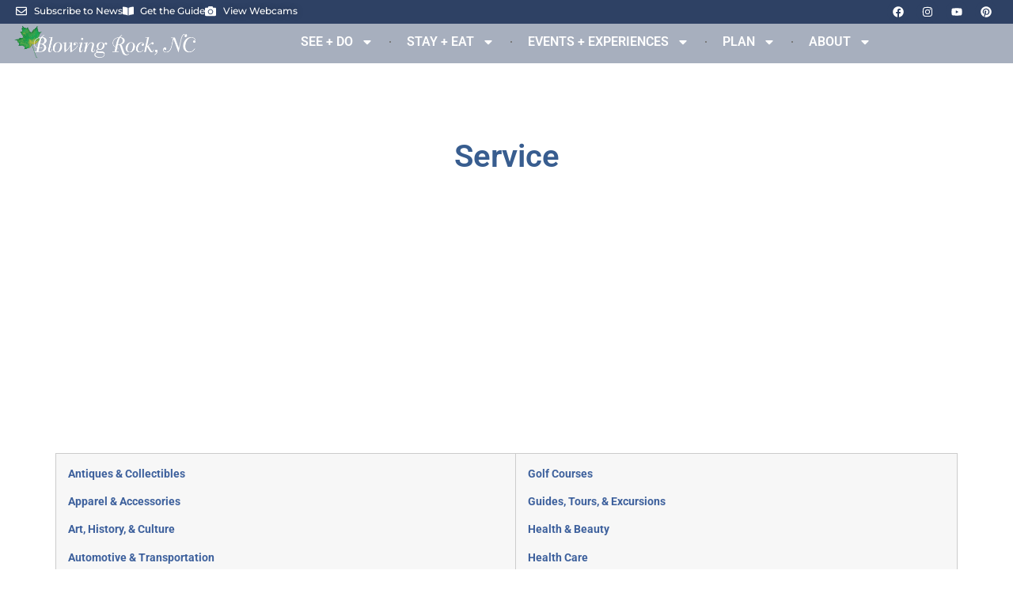

--- FILE ---
content_type: text/html; charset=UTF-8
request_url: https://blowingrock.com/service/
body_size: 19398
content:
<!DOCTYPE html>
<html lang="en-US">
<head>
	<meta charset="UTF-8">
	<meta name="viewport" content="width=device-width, initial-scale=1.0, viewport-fit=cover" />		<meta name='robots' content='index, follow, max-image-preview:large, max-snippet:-1, max-video-preview:-1' />
	<style>img:is([sizes="auto" i], [sizes^="auto," i]) { contain-intrinsic-size: 3000px 1500px }</style>
	
	<!-- This site is optimized with the Yoast SEO Premium plugin v26.2 (Yoast SEO v26.2) - https://yoast.com/wordpress/plugins/seo/ -->
	<title>Service &#8902; Blowing Rock, NC</title>
	<link rel="canonical" href="https://blowingrock.com/service/" />
	<meta property="og:locale" content="en_US" />
	<meta property="og:type" content="article" />
	<meta property="og:title" content="Service" />
	<meta property="og:url" content="https://blowingrock.com/service/" />
	<meta property="og:site_name" content="Blowing Rock, NC" />
	<meta property="article:publisher" content="https://www.facebook.com/BlowingRock/" />
	<meta property="article:modified_time" content="2024-12-20T12:49:34+00:00" />
	<meta property="og:image" content="https://blowingrock.com/wp-content/uploads/2024/06/tlb_051821_2622.jpg" />
	<meta property="og:image:width" content="1920" />
	<meta property="og:image:height" content="1276" />
	<meta property="og:image:type" content="image/jpeg" />
	<meta name="twitter:card" content="summary_large_image" />
	<meta name="twitter:site" content="@brinfo" />
	<script type="application/ld+json" class="yoast-schema-graph">{"@context":"https://schema.org","@graph":[{"@type":"WebPage","@id":"https://blowingrock.com/service/","url":"https://blowingrock.com/service/","name":"Service &#8902; Blowing Rock, NC","isPartOf":{"@id":"https://blowingrock.com/#website"},"datePublished":"2024-07-27T19:00:05+00:00","dateModified":"2024-12-20T12:49:34+00:00","breadcrumb":{"@id":"https://blowingrock.com/service/#breadcrumb"},"inLanguage":"en-US","potentialAction":[{"@type":"ReadAction","target":["https://blowingrock.com/service/"]}]},{"@type":"BreadcrumbList","@id":"https://blowingrock.com/service/#breadcrumb","itemListElement":[{"@type":"ListItem","position":1,"name":"Home","item":"https://blowingrock.com/"},{"@type":"ListItem","position":2,"name":"Service"}]},{"@type":"WebSite","@id":"https://blowingrock.com/#website","url":"https://blowingrock.com/","name":"Blowing Rock, North Carolina","description":"Official Visitors Guide to Blowing Rock, North Carolina","publisher":{"@id":"https://blowingrock.com/#organization"},"potentialAction":[{"@type":"SearchAction","target":{"@type":"EntryPoint","urlTemplate":"https://blowingrock.com/?s={search_term_string}"},"query-input":{"@type":"PropertyValueSpecification","valueRequired":true,"valueName":"search_term_string"}}],"inLanguage":"en-US"},{"@type":"Organization","@id":"https://blowingrock.com/#organization","name":"Blowing Rock Tourism Development Authority","url":"https://blowingrock.com/","logo":{"@type":"ImageObject","inLanguage":"en-US","@id":"https://blowingrock.com/#/schema/logo/image/","url":"https://blowingrock.com/wp-content/uploads/2021/01/brock_tda_logo1.png","contentUrl":"https://blowingrock.com/wp-content/uploads/2021/01/brock_tda_logo1.png","width":300,"height":83,"caption":"Blowing Rock Tourism Development Authority"},"image":{"@id":"https://blowingrock.com/#/schema/logo/image/"},"sameAs":["https://www.facebook.com/BlowingRock/","https://x.com/brinfo","https://www.instagram.com/blowingrocknc/","https://www.pinterest.com/blowingrocknc/?autologin=true","https://www.youtube.com/channel/UC4c2ifKi491kb014uBxY5KA"]}]}</script>
	<!-- / Yoast SEO Premium plugin. -->


<link rel="alternate" type="application/rss+xml" title="Blowing Rock, NC &raquo; Feed" href="https://blowingrock.com/feed/" />
<link rel="alternate" type="application/rss+xml" title="Blowing Rock, NC &raquo; Comments Feed" href="https://blowingrock.com/comments/feed/" />
<link rel="alternate" type="text/calendar" title="Blowing Rock, NC &raquo; iCal Feed" href="https://blowingrock.com/events/?ical=1" />
<script type="text/javascript">
/* <![CDATA[ */
window._wpemojiSettings = {"baseUrl":"https:\/\/s.w.org\/images\/core\/emoji\/16.0.1\/72x72\/","ext":".png","svgUrl":"https:\/\/s.w.org\/images\/core\/emoji\/16.0.1\/svg\/","svgExt":".svg","source":{"concatemoji":"https:\/\/blowingrock.com\/wp-includes\/js\/wp-emoji-release.min.js?ver=6.8.3"}};
/*! This file is auto-generated */
!function(s,n){var o,i,e;function c(e){try{var t={supportTests:e,timestamp:(new Date).valueOf()};sessionStorage.setItem(o,JSON.stringify(t))}catch(e){}}function p(e,t,n){e.clearRect(0,0,e.canvas.width,e.canvas.height),e.fillText(t,0,0);var t=new Uint32Array(e.getImageData(0,0,e.canvas.width,e.canvas.height).data),a=(e.clearRect(0,0,e.canvas.width,e.canvas.height),e.fillText(n,0,0),new Uint32Array(e.getImageData(0,0,e.canvas.width,e.canvas.height).data));return t.every(function(e,t){return e===a[t]})}function u(e,t){e.clearRect(0,0,e.canvas.width,e.canvas.height),e.fillText(t,0,0);for(var n=e.getImageData(16,16,1,1),a=0;a<n.data.length;a++)if(0!==n.data[a])return!1;return!0}function f(e,t,n,a){switch(t){case"flag":return n(e,"\ud83c\udff3\ufe0f\u200d\u26a7\ufe0f","\ud83c\udff3\ufe0f\u200b\u26a7\ufe0f")?!1:!n(e,"\ud83c\udde8\ud83c\uddf6","\ud83c\udde8\u200b\ud83c\uddf6")&&!n(e,"\ud83c\udff4\udb40\udc67\udb40\udc62\udb40\udc65\udb40\udc6e\udb40\udc67\udb40\udc7f","\ud83c\udff4\u200b\udb40\udc67\u200b\udb40\udc62\u200b\udb40\udc65\u200b\udb40\udc6e\u200b\udb40\udc67\u200b\udb40\udc7f");case"emoji":return!a(e,"\ud83e\udedf")}return!1}function g(e,t,n,a){var r="undefined"!=typeof WorkerGlobalScope&&self instanceof WorkerGlobalScope?new OffscreenCanvas(300,150):s.createElement("canvas"),o=r.getContext("2d",{willReadFrequently:!0}),i=(o.textBaseline="top",o.font="600 32px Arial",{});return e.forEach(function(e){i[e]=t(o,e,n,a)}),i}function t(e){var t=s.createElement("script");t.src=e,t.defer=!0,s.head.appendChild(t)}"undefined"!=typeof Promise&&(o="wpEmojiSettingsSupports",i=["flag","emoji"],n.supports={everything:!0,everythingExceptFlag:!0},e=new Promise(function(e){s.addEventListener("DOMContentLoaded",e,{once:!0})}),new Promise(function(t){var n=function(){try{var e=JSON.parse(sessionStorage.getItem(o));if("object"==typeof e&&"number"==typeof e.timestamp&&(new Date).valueOf()<e.timestamp+604800&&"object"==typeof e.supportTests)return e.supportTests}catch(e){}return null}();if(!n){if("undefined"!=typeof Worker&&"undefined"!=typeof OffscreenCanvas&&"undefined"!=typeof URL&&URL.createObjectURL&&"undefined"!=typeof Blob)try{var e="postMessage("+g.toString()+"("+[JSON.stringify(i),f.toString(),p.toString(),u.toString()].join(",")+"));",a=new Blob([e],{type:"text/javascript"}),r=new Worker(URL.createObjectURL(a),{name:"wpTestEmojiSupports"});return void(r.onmessage=function(e){c(n=e.data),r.terminate(),t(n)})}catch(e){}c(n=g(i,f,p,u))}t(n)}).then(function(e){for(var t in e)n.supports[t]=e[t],n.supports.everything=n.supports.everything&&n.supports[t],"flag"!==t&&(n.supports.everythingExceptFlag=n.supports.everythingExceptFlag&&n.supports[t]);n.supports.everythingExceptFlag=n.supports.everythingExceptFlag&&!n.supports.flag,n.DOMReady=!1,n.readyCallback=function(){n.DOMReady=!0}}).then(function(){return e}).then(function(){var e;n.supports.everything||(n.readyCallback(),(e=n.source||{}).concatemoji?t(e.concatemoji):e.wpemoji&&e.twemoji&&(t(e.twemoji),t(e.wpemoji)))}))}((window,document),window._wpemojiSettings);
/* ]]> */
</script>
<link rel='stylesheet' id='tribe-events-pro-mini-calendar-block-styles-css' href='https://blowingrock.com/wp-content/plugins/events-calendar-pro/build/css/tribe-events-pro-mini-calendar-block.css?ver=7.7.9' type='text/css' media='all' />
<link rel='stylesheet' id='premium-addons-css' href='https://blowingrock.com/wp-content/plugins/premium-addons-for-elementor/assets/frontend/min-css/premium-addons.min.css?ver=4.11.46' type='text/css' media='all' />
<link rel='stylesheet' id='premium-pro-css' href='https://blowingrock.com/wp-content/plugins/premium-addons-pro/assets/frontend/min-css/premium-addons.min.css?ver=2.9.49' type='text/css' media='all' />
<style id='wp-emoji-styles-inline-css' type='text/css'>

	img.wp-smiley, img.emoji {
		display: inline !important;
		border: none !important;
		box-shadow: none !important;
		height: 1em !important;
		width: 1em !important;
		margin: 0 0.07em !important;
		vertical-align: -0.1em !important;
		background: none !important;
		padding: 0 !important;
	}
</style>
<link rel='stylesheet' id='wp-block-library-css' href='https://blowingrock.com/wp-includes/css/dist/block-library/style.min.css?ver=6.8.3' type='text/css' media='all' />
<style id='classic-theme-styles-inline-css' type='text/css'>
/*! This file is auto-generated */
.wp-block-button__link{color:#fff;background-color:#32373c;border-radius:9999px;box-shadow:none;text-decoration:none;padding:calc(.667em + 2px) calc(1.333em + 2px);font-size:1.125em}.wp-block-file__button{background:#32373c;color:#fff;text-decoration:none}
</style>
<style id='global-styles-inline-css' type='text/css'>
:root{--wp--preset--aspect-ratio--square: 1;--wp--preset--aspect-ratio--4-3: 4/3;--wp--preset--aspect-ratio--3-4: 3/4;--wp--preset--aspect-ratio--3-2: 3/2;--wp--preset--aspect-ratio--2-3: 2/3;--wp--preset--aspect-ratio--16-9: 16/9;--wp--preset--aspect-ratio--9-16: 9/16;--wp--preset--color--black: #000000;--wp--preset--color--cyan-bluish-gray: #abb8c3;--wp--preset--color--white: #ffffff;--wp--preset--color--pale-pink: #f78da7;--wp--preset--color--vivid-red: #cf2e2e;--wp--preset--color--luminous-vivid-orange: #ff6900;--wp--preset--color--luminous-vivid-amber: #fcb900;--wp--preset--color--light-green-cyan: #7bdcb5;--wp--preset--color--vivid-green-cyan: #00d084;--wp--preset--color--pale-cyan-blue: #8ed1fc;--wp--preset--color--vivid-cyan-blue: #0693e3;--wp--preset--color--vivid-purple: #9b51e0;--wp--preset--gradient--vivid-cyan-blue-to-vivid-purple: linear-gradient(135deg,rgba(6,147,227,1) 0%,rgb(155,81,224) 100%);--wp--preset--gradient--light-green-cyan-to-vivid-green-cyan: linear-gradient(135deg,rgb(122,220,180) 0%,rgb(0,208,130) 100%);--wp--preset--gradient--luminous-vivid-amber-to-luminous-vivid-orange: linear-gradient(135deg,rgba(252,185,0,1) 0%,rgba(255,105,0,1) 100%);--wp--preset--gradient--luminous-vivid-orange-to-vivid-red: linear-gradient(135deg,rgba(255,105,0,1) 0%,rgb(207,46,46) 100%);--wp--preset--gradient--very-light-gray-to-cyan-bluish-gray: linear-gradient(135deg,rgb(238,238,238) 0%,rgb(169,184,195) 100%);--wp--preset--gradient--cool-to-warm-spectrum: linear-gradient(135deg,rgb(74,234,220) 0%,rgb(151,120,209) 20%,rgb(207,42,186) 40%,rgb(238,44,130) 60%,rgb(251,105,98) 80%,rgb(254,248,76) 100%);--wp--preset--gradient--blush-light-purple: linear-gradient(135deg,rgb(255,206,236) 0%,rgb(152,150,240) 100%);--wp--preset--gradient--blush-bordeaux: linear-gradient(135deg,rgb(254,205,165) 0%,rgb(254,45,45) 50%,rgb(107,0,62) 100%);--wp--preset--gradient--luminous-dusk: linear-gradient(135deg,rgb(255,203,112) 0%,rgb(199,81,192) 50%,rgb(65,88,208) 100%);--wp--preset--gradient--pale-ocean: linear-gradient(135deg,rgb(255,245,203) 0%,rgb(182,227,212) 50%,rgb(51,167,181) 100%);--wp--preset--gradient--electric-grass: linear-gradient(135deg,rgb(202,248,128) 0%,rgb(113,206,126) 100%);--wp--preset--gradient--midnight: linear-gradient(135deg,rgb(2,3,129) 0%,rgb(40,116,252) 100%);--wp--preset--font-size--small: 13px;--wp--preset--font-size--medium: 20px;--wp--preset--font-size--large: 36px;--wp--preset--font-size--x-large: 42px;--wp--preset--spacing--20: 0.44rem;--wp--preset--spacing--30: 0.67rem;--wp--preset--spacing--40: 1rem;--wp--preset--spacing--50: 1.5rem;--wp--preset--spacing--60: 2.25rem;--wp--preset--spacing--70: 3.38rem;--wp--preset--spacing--80: 5.06rem;--wp--preset--shadow--natural: 6px 6px 9px rgba(0, 0, 0, 0.2);--wp--preset--shadow--deep: 12px 12px 50px rgba(0, 0, 0, 0.4);--wp--preset--shadow--sharp: 6px 6px 0px rgba(0, 0, 0, 0.2);--wp--preset--shadow--outlined: 6px 6px 0px -3px rgba(255, 255, 255, 1), 6px 6px rgba(0, 0, 0, 1);--wp--preset--shadow--crisp: 6px 6px 0px rgba(0, 0, 0, 1);}:where(.is-layout-flex){gap: 0.5em;}:where(.is-layout-grid){gap: 0.5em;}body .is-layout-flex{display: flex;}.is-layout-flex{flex-wrap: wrap;align-items: center;}.is-layout-flex > :is(*, div){margin: 0;}body .is-layout-grid{display: grid;}.is-layout-grid > :is(*, div){margin: 0;}:where(.wp-block-columns.is-layout-flex){gap: 2em;}:where(.wp-block-columns.is-layout-grid){gap: 2em;}:where(.wp-block-post-template.is-layout-flex){gap: 1.25em;}:where(.wp-block-post-template.is-layout-grid){gap: 1.25em;}.has-black-color{color: var(--wp--preset--color--black) !important;}.has-cyan-bluish-gray-color{color: var(--wp--preset--color--cyan-bluish-gray) !important;}.has-white-color{color: var(--wp--preset--color--white) !important;}.has-pale-pink-color{color: var(--wp--preset--color--pale-pink) !important;}.has-vivid-red-color{color: var(--wp--preset--color--vivid-red) !important;}.has-luminous-vivid-orange-color{color: var(--wp--preset--color--luminous-vivid-orange) !important;}.has-luminous-vivid-amber-color{color: var(--wp--preset--color--luminous-vivid-amber) !important;}.has-light-green-cyan-color{color: var(--wp--preset--color--light-green-cyan) !important;}.has-vivid-green-cyan-color{color: var(--wp--preset--color--vivid-green-cyan) !important;}.has-pale-cyan-blue-color{color: var(--wp--preset--color--pale-cyan-blue) !important;}.has-vivid-cyan-blue-color{color: var(--wp--preset--color--vivid-cyan-blue) !important;}.has-vivid-purple-color{color: var(--wp--preset--color--vivid-purple) !important;}.has-black-background-color{background-color: var(--wp--preset--color--black) !important;}.has-cyan-bluish-gray-background-color{background-color: var(--wp--preset--color--cyan-bluish-gray) !important;}.has-white-background-color{background-color: var(--wp--preset--color--white) !important;}.has-pale-pink-background-color{background-color: var(--wp--preset--color--pale-pink) !important;}.has-vivid-red-background-color{background-color: var(--wp--preset--color--vivid-red) !important;}.has-luminous-vivid-orange-background-color{background-color: var(--wp--preset--color--luminous-vivid-orange) !important;}.has-luminous-vivid-amber-background-color{background-color: var(--wp--preset--color--luminous-vivid-amber) !important;}.has-light-green-cyan-background-color{background-color: var(--wp--preset--color--light-green-cyan) !important;}.has-vivid-green-cyan-background-color{background-color: var(--wp--preset--color--vivid-green-cyan) !important;}.has-pale-cyan-blue-background-color{background-color: var(--wp--preset--color--pale-cyan-blue) !important;}.has-vivid-cyan-blue-background-color{background-color: var(--wp--preset--color--vivid-cyan-blue) !important;}.has-vivid-purple-background-color{background-color: var(--wp--preset--color--vivid-purple) !important;}.has-black-border-color{border-color: var(--wp--preset--color--black) !important;}.has-cyan-bluish-gray-border-color{border-color: var(--wp--preset--color--cyan-bluish-gray) !important;}.has-white-border-color{border-color: var(--wp--preset--color--white) !important;}.has-pale-pink-border-color{border-color: var(--wp--preset--color--pale-pink) !important;}.has-vivid-red-border-color{border-color: var(--wp--preset--color--vivid-red) !important;}.has-luminous-vivid-orange-border-color{border-color: var(--wp--preset--color--luminous-vivid-orange) !important;}.has-luminous-vivid-amber-border-color{border-color: var(--wp--preset--color--luminous-vivid-amber) !important;}.has-light-green-cyan-border-color{border-color: var(--wp--preset--color--light-green-cyan) !important;}.has-vivid-green-cyan-border-color{border-color: var(--wp--preset--color--vivid-green-cyan) !important;}.has-pale-cyan-blue-border-color{border-color: var(--wp--preset--color--pale-cyan-blue) !important;}.has-vivid-cyan-blue-border-color{border-color: var(--wp--preset--color--vivid-cyan-blue) !important;}.has-vivid-purple-border-color{border-color: var(--wp--preset--color--vivid-purple) !important;}.has-vivid-cyan-blue-to-vivid-purple-gradient-background{background: var(--wp--preset--gradient--vivid-cyan-blue-to-vivid-purple) !important;}.has-light-green-cyan-to-vivid-green-cyan-gradient-background{background: var(--wp--preset--gradient--light-green-cyan-to-vivid-green-cyan) !important;}.has-luminous-vivid-amber-to-luminous-vivid-orange-gradient-background{background: var(--wp--preset--gradient--luminous-vivid-amber-to-luminous-vivid-orange) !important;}.has-luminous-vivid-orange-to-vivid-red-gradient-background{background: var(--wp--preset--gradient--luminous-vivid-orange-to-vivid-red) !important;}.has-very-light-gray-to-cyan-bluish-gray-gradient-background{background: var(--wp--preset--gradient--very-light-gray-to-cyan-bluish-gray) !important;}.has-cool-to-warm-spectrum-gradient-background{background: var(--wp--preset--gradient--cool-to-warm-spectrum) !important;}.has-blush-light-purple-gradient-background{background: var(--wp--preset--gradient--blush-light-purple) !important;}.has-blush-bordeaux-gradient-background{background: var(--wp--preset--gradient--blush-bordeaux) !important;}.has-luminous-dusk-gradient-background{background: var(--wp--preset--gradient--luminous-dusk) !important;}.has-pale-ocean-gradient-background{background: var(--wp--preset--gradient--pale-ocean) !important;}.has-electric-grass-gradient-background{background: var(--wp--preset--gradient--electric-grass) !important;}.has-midnight-gradient-background{background: var(--wp--preset--gradient--midnight) !important;}.has-small-font-size{font-size: var(--wp--preset--font-size--small) !important;}.has-medium-font-size{font-size: var(--wp--preset--font-size--medium) !important;}.has-large-font-size{font-size: var(--wp--preset--font-size--large) !important;}.has-x-large-font-size{font-size: var(--wp--preset--font-size--x-large) !important;}
:where(.wp-block-post-template.is-layout-flex){gap: 1.25em;}:where(.wp-block-post-template.is-layout-grid){gap: 1.25em;}
:where(.wp-block-columns.is-layout-flex){gap: 2em;}:where(.wp-block-columns.is-layout-grid){gap: 2em;}
:root :where(.wp-block-pullquote){font-size: 1.5em;line-height: 1.6;}
</style>
<link rel='stylesheet' id='plyr-css-css' href='https://blowingrock.com/wp-content/plugins/easy-video-player/lib/plyr.css?ver=6.8.3' type='text/css' media='all' />
<link rel='stylesheet' id='ksdb_style-css' href='https://blowingrock.com/wp-content/plugins/ks-database/css/services.css?ver=6.8.3' type='text/css' media='all' />
<link rel='stylesheet' id='ksdb_bootstrap_grid-css' href='https://blowingrock.com/wp-content/plugins/ks-database/css/bootstrap_grid.css?ver=6.8.3' type='text/css' media='all' />
<link rel='stylesheet' id='ksdb_jquery_ui-css' href='https://blowingrock.com/wp-content/plugins/ks-database/css/jquery-ui.min.css?ver=6.8.3' type='text/css' media='all' />
<link rel='stylesheet' id='tribe-events-v2-single-skeleton-css' href='https://blowingrock.com/wp-content/plugins/the-events-calendar/build/css/tribe-events-single-skeleton.css?ver=6.15.11' type='text/css' media='all' />
<link rel='stylesheet' id='tribe-events-v2-single-skeleton-full-css' href='https://blowingrock.com/wp-content/plugins/the-events-calendar/build/css/tribe-events-single-full.css?ver=6.15.11' type='text/css' media='all' />
<link rel='stylesheet' id='tec-events-elementor-widgets-base-styles-css' href='https://blowingrock.com/wp-content/plugins/the-events-calendar/build/css/integrations/plugins/elementor/widgets/widget-base.css?ver=6.15.11' type='text/css' media='all' />
<link rel='stylesheet' id='royal-elementor-kit-style-css' href='https://blowingrock.com/wp-content/themes/royal-elementor-kit/style.css?ver=1.0' type='text/css' media='all' />
<link rel='stylesheet' id='elementor-frontend-css' href='https://blowingrock.com/wp-content/plugins/elementor/assets/css/frontend.min.css?ver=3.32.5' type='text/css' media='all' />
<link rel='stylesheet' id='widget-icon-list-css' href='https://blowingrock.com/wp-content/plugins/elementor/assets/css/widget-icon-list.min.css?ver=3.32.5' type='text/css' media='all' />
<link rel='stylesheet' id='widget-social-icons-css' href='https://blowingrock.com/wp-content/plugins/elementor/assets/css/widget-social-icons.min.css?ver=3.32.5' type='text/css' media='all' />
<link rel='stylesheet' id='e-apple-webkit-css' href='https://blowingrock.com/wp-content/plugins/elementor/assets/css/conditionals/apple-webkit.min.css?ver=3.32.5' type='text/css' media='all' />
<link rel='stylesheet' id='widget-image-css' href='https://blowingrock.com/wp-content/plugins/elementor/assets/css/widget-image.min.css?ver=3.32.5' type='text/css' media='all' />
<link rel='stylesheet' id='widget-nav-menu-css' href='https://blowingrock.com/wp-content/plugins/elementor-pro/assets/css/widget-nav-menu.min.css?ver=3.32.1' type='text/css' media='all' />
<link rel='stylesheet' id='widget-heading-css' href='https://blowingrock.com/wp-content/plugins/elementor/assets/css/widget-heading.min.css?ver=3.32.5' type='text/css' media='all' />
<link rel='stylesheet' id='elementor-post-33715-css' href='https://blowingrock.com/wp-content/uploads/elementor/css/post-33715.css?ver=1762318037' type='text/css' media='all' />
<link rel='stylesheet' id='elementor-post-39017-css' href='https://blowingrock.com/wp-content/uploads/elementor/css/post-39017.css?ver=1762318130' type='text/css' media='all' />
<link rel='stylesheet' id='elementor-post-35386-css' href='https://blowingrock.com/wp-content/uploads/elementor/css/post-35386.css?ver=1762318038' type='text/css' media='all' />
<link rel='stylesheet' id='elementor-post-33723-css' href='https://blowingrock.com/wp-content/uploads/elementor/css/post-33723.css?ver=1762318038' type='text/css' media='all' />
<link rel='stylesheet' id='elementor-post-33730-css' href='https://blowingrock.com/wp-content/uploads/elementor/css/post-33730.css?ver=1762318057' type='text/css' media='all' />
<link rel='stylesheet' id='tec-variables-skeleton-css' href='https://blowingrock.com/wp-content/plugins/the-events-calendar/common/build/css/variables-skeleton.css?ver=6.9.10' type='text/css' media='all' />
<link rel='stylesheet' id='tec-variables-full-css' href='https://blowingrock.com/wp-content/plugins/the-events-calendar/common/build/css/variables-full.css?ver=6.9.10' type='text/css' media='all' />
<link rel='stylesheet' id='tribe-events-v2-virtual-single-block-css' href='https://blowingrock.com/wp-content/plugins/events-calendar-pro/build/css/events-virtual-single-block.css?ver=7.7.9' type='text/css' media='all' />
<link rel='stylesheet' id='wpr-text-animations-css-css' href='https://blowingrock.com/wp-content/plugins/royal-elementor-addons/assets/css/lib/animations/text-animations.min.css?ver=1.7.1036' type='text/css' media='all' />
<link rel='stylesheet' id='wpr-addons-css-css' href='https://blowingrock.com/wp-content/plugins/royal-elementor-addons/assets/css/frontend.min.css?ver=1.7.1036' type='text/css' media='all' />
<link rel='stylesheet' id='font-awesome-5-all-css' href='https://blowingrock.com/wp-content/plugins/elementor/assets/lib/font-awesome/css/all.min.css?ver=4.11.46' type='text/css' media='all' />
<link rel='stylesheet' id='elementor-gf-local-roboto-css' href='https://blowingrock.com/wp-content/uploads/elementor/google-fonts/css/roboto.css?ver=1744466245' type='text/css' media='all' />
<link rel='stylesheet' id='elementor-gf-local-robotoslab-css' href='https://blowingrock.com/wp-content/uploads/elementor/google-fonts/css/robotoslab.css?ver=1744466262' type='text/css' media='all' />
<link rel='stylesheet' id='elementor-gf-local-montserrat-css' href='https://blowingrock.com/wp-content/uploads/elementor/google-fonts/css/montserrat.css?ver=1744466272' type='text/css' media='all' />
<link rel='stylesheet' id='elementor-gf-local-merriweathersans-css' href='https://blowingrock.com/wp-content/uploads/elementor/google-fonts/css/merriweathersans.css?ver=1744466933' type='text/css' media='all' />
<script type="text/javascript" id="plyr-js-js-extra">
/* <![CDATA[ */
var easy_video_player = {"plyr_iconUrl":"https:\/\/blowingrock.com\/wp-content\/plugins\/easy-video-player\/lib\/plyr.svg","plyr_blankVideo":"https:\/\/blowingrock.com\/wp-content\/plugins\/easy-video-player\/lib\/blank.mp4"};
/* ]]> */
</script>
<script type="text/javascript" src="https://blowingrock.com/wp-content/plugins/easy-video-player/lib/plyr.js?ver=6.8.3" id="plyr-js-js"></script>
<script type="text/javascript" data-cfasync="false" src="https://blowingrock.com/wp-includes/js/jquery/jquery.min.js?ver=3.7.1" id="jquery-core-js"></script>
<script type="text/javascript" data-cfasync="false" src="https://blowingrock.com/wp-includes/js/jquery/jquery-migrate.min.js?ver=3.4.1" id="jquery-migrate-js"></script>
<link rel="https://api.w.org/" href="https://blowingrock.com/wp-json/" /><link rel="alternate" title="JSON" type="application/json" href="https://blowingrock.com/wp-json/wp/v2/pages/39017" /><link rel="EditURI" type="application/rsd+xml" title="RSD" href="https://blowingrock.com/xmlrpc.php?rsd" />
<meta name="generator" content="WordPress 6.8.3" />
<link rel='shortlink' href='https://blowingrock.com/?p=39017' />
<link rel="alternate" title="oEmbed (JSON)" type="application/json+oembed" href="https://blowingrock.com/wp-json/oembed/1.0/embed?url=https%3A%2F%2Fblowingrock.com%2Fservice%2F" />
<link rel="alternate" title="oEmbed (XML)" type="text/xml+oembed" href="https://blowingrock.com/wp-json/oembed/1.0/embed?url=https%3A%2F%2Fblowingrock.com%2Fservice%2F&#038;format=xml" />
	<script type="text/javascript">
	    var theme_directory = "https://blowingrock.com/wp-content/themes/royal-elementor-kit";
	    var kp_plugin_directory = "https://blowingrock.com/wp-content/plugins/ks-database/";
	</script> 
<style>
.wpr-mobile-mega-menu-wrap
	{
		top: 93px!important;
		left: 100%!important;
	}
.admin-bar .wpr-mobile-mega-menu-wrap
	{
		top: 125px!important;
	}
	.wpr-mobile-mega-menu-wrap.wpr-mobile-mega-menu-open
	{
		left: auto!important;
		right: 0!important;
	}
	.wpr-mobile-toggle.wpr-mobile-toggle-open
	{
		position: relative;
		top: 13px;
	}
</style>
<meta name="tec-api-version" content="v1"><meta name="tec-api-origin" content="https://blowingrock.com"><link rel="alternate" href="https://blowingrock.com/wp-json/tribe/events/v1/" /><meta name="generator" content="Elementor 3.32.5; features: e_font_icon_svg, additional_custom_breakpoints; settings: css_print_method-external, google_font-enabled, font_display-swap">
<!-- Begin Constant Contact Active Forms -->
<script> var _ctct_m = "2b4d8266c634949ac41d5356b048bc70"; </script>
<script id="signupScript" src="//static.ctctcdn.com/js/signup-form-widget/current/signup-form-widget.min.js" async defer></script>
<!-- End Constant Contact Active Forms -->
<script>
document.addEventListener('DOMContentLoaded', function() {
    document.addEventListener('wpcf7submit', function(event) {
        var button = document.getElementById('add-another-event');
        if (button) {
            button.style.display = 'block';
        }
			console.log('Success');
    });
});

</script>
<!-- Google tag (gtag.js) -->
<script async src="https://www.googletagmanager.com/gtag/js?id=G-T2WX14YXL8"></script>
<script>
  window.dataLayer = window.dataLayer || [];
  function gtag(){dataLayer.push(arguments);}
  gtag('js', new Date());

  gtag('config', 'G-T2WX14YXL8');
</script>

<!-- Google tag (gtag.js) -->
<script async src="https://www.googletagmanager.com/gtag/js?id=AW-1035827275"></script>
<script>
  window.dataLayer = window.dataLayer || [];
  function gtag(){dataLayer.push(arguments);}
  gtag('js', new Date());

  gtag('config', 'AW-1035827275');
</script>
			<style>
				.e-con.e-parent:nth-of-type(n+4):not(.e-lazyloaded):not(.e-no-lazyload),
				.e-con.e-parent:nth-of-type(n+4):not(.e-lazyloaded):not(.e-no-lazyload) * {
					background-image: none !important;
				}
				@media screen and (max-height: 1024px) {
					.e-con.e-parent:nth-of-type(n+3):not(.e-lazyloaded):not(.e-no-lazyload),
					.e-con.e-parent:nth-of-type(n+3):not(.e-lazyloaded):not(.e-no-lazyload) * {
						background-image: none !important;
					}
				}
				@media screen and (max-height: 640px) {
					.e-con.e-parent:nth-of-type(n+2):not(.e-lazyloaded):not(.e-no-lazyload),
					.e-con.e-parent:nth-of-type(n+2):not(.e-lazyloaded):not(.e-no-lazyload) * {
						background-image: none !important;
					}
				}
			</style>
			<link rel="icon" href="https://blowingrock.com/wp-content/uploads/cropped-greenleaf-32x32.png" sizes="32x32" />
<link rel="icon" href="https://blowingrock.com/wp-content/uploads/cropped-greenleaf-192x192.png" sizes="192x192" />
<link rel="apple-touch-icon" href="https://blowingrock.com/wp-content/uploads/cropped-greenleaf-180x180.png" />
<meta name="msapplication-TileImage" content="https://blowingrock.com/wp-content/uploads/cropped-greenleaf-270x270.png" />
		<style type="text/css" id="wp-custom-css">
			.seedo .elementor-element.elementor-element-409afd5.e-flex.e-con-boxed.wpr-particle-no.wpr-jarallax-no.wpr-parallax-no.wpr-sticky-section-no.e-con.e-parent.e-lazyloaded {
    margin: 20px 0px;
}

a.wpr-mobile-menu-item{
	color: #385d8f !important;
}
a.wpr-mobile-menu-item:hover{
	 background-color: lightgray !important;
}
nav a, .elementor-button-wrapper a, a.wpr-load-more-btn, a.ctaExpanded__ctaInner, .wpr-grid-media-hover-bottom.elementor-clearfix a, .wpr-slider-btns a, a.wpr-button-effect.wpr-button-none {
    color: white;
}
.seedo .e-con-inner {
    margin: 0px 20px !important;
}
.stayeat .e-con-inner {
    margin: 10px !important;
}
.exprmcevnt .elementor.elementor-35119 {
    margin: 10px;
}
.plancontact .e-con-inner {
    margin: 10px !important;
}

.upcoming-events-slider .slick-slide{
	margin-left:10px;
}

.upcoming-events-slider h3{
	font-size:21px;
}

.upcoming-events-slider button:hover, button:focus, [type="submit"]:hover, [type="submit"]:focus, [type="button"]:hover, [type="button"]:focus{
	background:unset;
}

.upcoming-events-slider .slick-prev, .slick-next {
    display: block !important;
    background: rgba(0, 0, 0, 0.5);
    color: white;
    border-radius: 50%;
    width: 40px;
    height: 40px;
    line-height: 52px;
    text-align: center;
    z-index: 1000;
    position: absolute;
    top: 50%;
}

.upcoming-events-slider .slick-prev {
    left: 1%;
}

.upcoming-events-slider .slick-next {
    right: 1%;
}

.upcoming-events-slider .slick-prev:before, .slick-next:before {
    font-family: unset;
    opacity: 1
}

.upcoming-events-slider .slick-prev:hover, .slick-prev:focus, .slick-next:hover, .slick-next:focus {
    background: rgba(0, 0, 0, 0.5);
}

.elementor-image-box-title{
	font-weight: 700;
    color: #435c8f;
}
.tweetsie-link,.mystery-link,.mountain-link{
	font-weight:800;
	color:#435c8f;
}
.wpr-slider-primary-btn{
	border:none!important;
transition:background,color,400ms!important;
}
.wpr-slider-primary-btn:hover{
	background:white!important;
	color:black!important;
}
.banner-title{
	font-size:69px;
	line-height:85px;
}
.event-card .details h3{
	color:#2e4164 !important;
}

.milepost,.milepost-297-h3{
	color:#435c8f;
	font-weight:800;
}
.memorial-park,.julian-h2{
	color:#435c8f;
	font-weight:700;
}
.family-friend-page-p{
	font-weight:800;
}

.elementor-widget-container h2{
	color:#435c8f;
	font-weight:700;
}
.calendar-page-p-links,.holidays-page-p-links,.art-park,.drinking-link,.hiking-page-p,.et_pb_button,.annual-festival-page-p-links,.romance-page-p-links,.gateway-page-p-links{
	color:#435c8f;
	font-weight:800;
}
.listing-gallery-custom h1{
	color: #435c8f;
  font-weight: 700;
}
.fishing-page-h5{
	color: #435c8f;
}
#menu-1-bb267e3 li a {
	color: #435c8f !important;
	font-weight: bold;
}
.elementor-385 .elementor-element.elementor-element-bb267e3.wpr-pointer-line-fx .wpr-menu-item:before, .elementor-385 .elementor-element.elementor-element-bb267e3.wpr-pointer-line-fx .wpr-menu-item:after {
    background-color: #435c8f;
}
#menu-1-36886 li a {
	color: #435c8f !important;
	font-weight: bold;
}
.elementor-3818 .elementor-element.elementor-global-36886.wpr-pointer-line-fx .wpr-menu-item:before, .elementor-3818 .elementor-element.elementor-global-36886.wpr-pointer-line-fx .wpr-menu-item:after {
    background-color: #435c8f;
}
#menu-1-0597592 li a {
	color: #435c8f !important;
	font-weight: bold;
}
.elementor-6241 .elementor-element.elementor-global-36886.wpr-pointer-line-fx .wpr-menu-item:before, .elementor-6241 .elementor-element.elementor-global-36886.wpr-pointer-line-fx .wpr-menu-item:after {
     background-color: #435c8f;
}
#menu-1-7480897 li a {
	color: #435c8f !important;
	font-weight: bold;
}
.elementor-3820 .elementor-element.elementor-global-36886.wpr-pointer-line-fx .wpr-menu-item:before, .elementor-3820 .elementor-element.elementor-global-36886.wpr-pointer-line-fx .wpr-menu-item:after {
    background-color: #435c8f;
}
#menu-1-f78ac57 li a {
	color: #435c8f !important;
	font-weight: bold;
}
.elementor-3825 .elementor-element.elementor-global-36886.wpr-pointer-line-fx .wpr-menu-item:before, .elementor-3825 .elementor-element.elementor-global-36886.wpr-pointer-line-fx .wpr-menu-item:after {
    background-color: #435c8f;
}

#menu-1-adbf8cc li a {
	color: #435c8f !important;
	font-weight: bold;
}
.elementor-8104 .elementor-element.elementor-global-36886.wpr-pointer-line-fx .wpr-menu-item:before, .elementor-8104 .elementor-element.elementor-global-36886.wpr-pointer-line-fx .wpr-menu-item:after {
	background-color: #435c8f;
}

		</style>
		<style id="wpr_lightbox_styles">
				.lg-backdrop {
					background-color: rgba(0,0,0,0.6) !important;
				}
				.lg-toolbar,
				.lg-dropdown {
					background-color: rgba(0,0,0,0.8) !important;
				}
				.lg-dropdown:after {
					border-bottom-color: rgba(0,0,0,0.8) !important;
				}
				.lg-sub-html {
					background-color: rgba(0,0,0,0.8) !important;
				}
				.lg-thumb-outer,
				.lg-progress-bar {
					background-color: #444444 !important;
				}
				.lg-progress {
					background-color: #a90707 !important;
				}
				.lg-icon {
					color: #efefef !important;
					font-size: 20px !important;
				}
				.lg-icon.lg-toogle-thumb {
					font-size: 24px !important;
				}
				.lg-icon:hover,
				.lg-dropdown-text:hover {
					color: #ffffff !important;
				}
				.lg-sub-html,
				.lg-dropdown-text {
					color: #efefef !important;
					font-size: 14px !important;
				}
				#lg-counter {
					color: #efefef !important;
					font-size: 14px !important;
				}
				.lg-prev,
				.lg-next {
					font-size: 35px !important;
				}

				/* Defaults */
				.lg-icon {
				background-color: transparent !important;
				}

				#lg-counter {
				opacity: 0.9;
				}

				.lg-thumb-outer {
				padding: 0 10px;
				}

				.lg-thumb-item {
				border-radius: 0 !important;
				border: none !important;
				opacity: 0.5;
				}

				.lg-thumb-item.active {
					opacity: 1;
				}
	         </style></head>
<body class="wp-singular page-template-default page page-id-39017 wp-custom-logo wp-embed-responsive wp-theme-royal-elementor-kit tribe-no-js elementor-default elementor-template-full-width elementor-kit-33715 elementor-page elementor-page-39017 elementor-page-33730">
		<header data-elementor-type="header" data-elementor-id="35386" class="elementor elementor-35386 elementor-location-header" data-elementor-post-type="elementor_library">
			<div class="elementor-element elementor-element-5cc3dbc0 e-con-full e-grid wpr-sticky-section-no e-con e-parent" data-id="5cc3dbc0" data-element_type="container" data-settings="{&quot;background_background&quot;:&quot;classic&quot;}">
				<div class="elementor-element elementor-element-11bf9d9f elementor-icon-list--layout-inline elementor-widget__width-auto elementor-hidden-tablet elementor-hidden-mobile elementor-list-item-link-full_width elementor-widget elementor-widget-icon-list" data-id="11bf9d9f" data-element_type="widget" data-widget_type="icon-list.default">
				<div class="elementor-widget-container">
							<ul class="elementor-icon-list-items elementor-inline-items">
							<li class="elementor-icon-list-item elementor-inline-item">
											<a href="/subscribe-for-updates/">

												<span class="elementor-icon-list-icon">
							<svg aria-hidden="true" class="e-font-icon-svg e-far-envelope" viewBox="0 0 512 512" xmlns="http://www.w3.org/2000/svg"><path d="M464 64H48C21.49 64 0 85.49 0 112v288c0 26.51 21.49 48 48 48h416c26.51 0 48-21.49 48-48V112c0-26.51-21.49-48-48-48zm0 48v40.805c-22.422 18.259-58.168 46.651-134.587 106.49-16.841 13.247-50.201 45.072-73.413 44.701-23.208.375-56.579-31.459-73.413-44.701C106.18 199.465 70.425 171.067 48 152.805V112h416zM48 400V214.398c22.914 18.251 55.409 43.862 104.938 82.646 21.857 17.205 60.134 55.186 103.062 54.955 42.717.231 80.509-37.199 103.053-54.947 49.528-38.783 82.032-64.401 104.947-82.653V400H48z"></path></svg>						</span>
										<span class="elementor-icon-list-text">Subscribe to News</span>
											</a>
									</li>
								<li class="elementor-icon-list-item elementor-inline-item">
											<a href="/get-the-guide/">

												<span class="elementor-icon-list-icon">
							<svg aria-hidden="true" class="e-font-icon-svg e-fas-book-open" viewBox="0 0 576 512" xmlns="http://www.w3.org/2000/svg"><path d="M542.22 32.05c-54.8 3.11-163.72 14.43-230.96 55.59-4.64 2.84-7.27 7.89-7.27 13.17v363.87c0 11.55 12.63 18.85 23.28 13.49 69.18-34.82 169.23-44.32 218.7-46.92 16.89-.89 30.02-14.43 30.02-30.66V62.75c.01-17.71-15.35-31.74-33.77-30.7zM264.73 87.64C197.5 46.48 88.58 35.17 33.78 32.05 15.36 31.01 0 45.04 0 62.75V400.6c0 16.24 13.13 29.78 30.02 30.66 49.49 2.6 149.59 12.11 218.77 46.95 10.62 5.35 23.21-1.94 23.21-13.46V100.63c0-5.29-2.62-10.14-7.27-12.99z"></path></svg>						</span>
										<span class="elementor-icon-list-text">Get the Guide</span>
											</a>
									</li>
								<li class="elementor-icon-list-item elementor-inline-item">
											<a href="/webcams/">

												<span class="elementor-icon-list-icon">
							<svg aria-hidden="true" class="e-font-icon-svg e-fas-camera" viewBox="0 0 512 512" xmlns="http://www.w3.org/2000/svg"><path d="M512 144v288c0 26.5-21.5 48-48 48H48c-26.5 0-48-21.5-48-48V144c0-26.5 21.5-48 48-48h88l12.3-32.9c7-18.7 24.9-31.1 44.9-31.1h125.5c20 0 37.9 12.4 44.9 31.1L376 96h88c26.5 0 48 21.5 48 48zM376 288c0-66.2-53.8-120-120-120s-120 53.8-120 120 53.8 120 120 120 120-53.8 120-120zm-32 0c0 48.5-39.5 88-88 88s-88-39.5-88-88 39.5-88 88-88 88 39.5 88 88z"></path></svg>						</span>
										<span class="elementor-icon-list-text">View Webcams</span>
											</a>
									</li>
						</ul>
						</div>
				</div>
				<div class="elementor-element elementor-element-4f4becb3 elementor-shape-circle e-grid-align-right elementor-widget__width-initial e-grid-align-mobile-center elementor-grid-0 elementor-widget elementor-widget-social-icons" data-id="4f4becb3" data-element_type="widget" data-widget_type="social-icons.default">
				<div class="elementor-widget-container">
							<div class="elementor-social-icons-wrapper elementor-grid" role="list">
							<span class="elementor-grid-item" role="listitem">
					<a class="elementor-icon elementor-social-icon elementor-social-icon-facebook elementor-repeater-item-7495419" href="https://www.facebook.com/BlowingRock/" target="_blank">
						<span class="elementor-screen-only">Facebook</span>
						<svg aria-hidden="true" class="e-font-icon-svg e-fab-facebook" viewBox="0 0 512 512" xmlns="http://www.w3.org/2000/svg"><path d="M504 256C504 119 393 8 256 8S8 119 8 256c0 123.78 90.69 226.38 209.25 245V327.69h-63V256h63v-54.64c0-62.15 37-96.48 93.67-96.48 27.14 0 55.52 4.84 55.52 4.84v61h-31.28c-30.8 0-40.41 19.12-40.41 38.73V256h68.78l-11 71.69h-57.78V501C413.31 482.38 504 379.78 504 256z"></path></svg>					</a>
				</span>
							<span class="elementor-grid-item" role="listitem">
					<a class="elementor-icon elementor-social-icon elementor-social-icon-instagram elementor-repeater-item-d7d2e95" href="https://www.instagram.com/blowingrocknc/" target="_blank">
						<span class="elementor-screen-only">Instagram</span>
						<svg aria-hidden="true" class="e-font-icon-svg e-fab-instagram" viewBox="0 0 448 512" xmlns="http://www.w3.org/2000/svg"><path d="M224.1 141c-63.6 0-114.9 51.3-114.9 114.9s51.3 114.9 114.9 114.9S339 319.5 339 255.9 287.7 141 224.1 141zm0 189.6c-41.1 0-74.7-33.5-74.7-74.7s33.5-74.7 74.7-74.7 74.7 33.5 74.7 74.7-33.6 74.7-74.7 74.7zm146.4-194.3c0 14.9-12 26.8-26.8 26.8-14.9 0-26.8-12-26.8-26.8s12-26.8 26.8-26.8 26.8 12 26.8 26.8zm76.1 27.2c-1.7-35.9-9.9-67.7-36.2-93.9-26.2-26.2-58-34.4-93.9-36.2-37-2.1-147.9-2.1-184.9 0-35.8 1.7-67.6 9.9-93.9 36.1s-34.4 58-36.2 93.9c-2.1 37-2.1 147.9 0 184.9 1.7 35.9 9.9 67.7 36.2 93.9s58 34.4 93.9 36.2c37 2.1 147.9 2.1 184.9 0 35.9-1.7 67.7-9.9 93.9-36.2 26.2-26.2 34.4-58 36.2-93.9 2.1-37 2.1-147.8 0-184.8zM398.8 388c-7.8 19.6-22.9 34.7-42.6 42.6-29.5 11.7-99.5 9-132.1 9s-102.7 2.6-132.1-9c-19.6-7.8-34.7-22.9-42.6-42.6-11.7-29.5-9-99.5-9-132.1s-2.6-102.7 9-132.1c7.8-19.6 22.9-34.7 42.6-42.6 29.5-11.7 99.5-9 132.1-9s102.7-2.6 132.1 9c19.6 7.8 34.7 22.9 42.6 42.6 11.7 29.5 9 99.5 9 132.1s2.7 102.7-9 132.1z"></path></svg>					</a>
				</span>
							<span class="elementor-grid-item" role="listitem">
					<a class="elementor-icon elementor-social-icon elementor-social-icon-youtube elementor-repeater-item-1fb34ca" href="https://www.youtube.com/channel/UC4c2ifKi491kb014uBxY5KA" target="_blank">
						<span class="elementor-screen-only">Youtube</span>
						<svg aria-hidden="true" class="e-font-icon-svg e-fab-youtube" viewBox="0 0 576 512" xmlns="http://www.w3.org/2000/svg"><path d="M549.655 124.083c-6.281-23.65-24.787-42.276-48.284-48.597C458.781 64 288 64 288 64S117.22 64 74.629 75.486c-23.497 6.322-42.003 24.947-48.284 48.597-11.412 42.867-11.412 132.305-11.412 132.305s0 89.438 11.412 132.305c6.281 23.65 24.787 41.5 48.284 47.821C117.22 448 288 448 288 448s170.78 0 213.371-11.486c23.497-6.321 42.003-24.171 48.284-47.821 11.412-42.867 11.412-132.305 11.412-132.305s0-89.438-11.412-132.305zm-317.51 213.508V175.185l142.739 81.205-142.739 81.201z"></path></svg>					</a>
				</span>
							<span class="elementor-grid-item" role="listitem">
					<a class="elementor-icon elementor-social-icon elementor-social-icon-pinterest elementor-repeater-item-c53de13" href="https://www.pinterest.com/blowingrocknc/" target="_blank">
						<span class="elementor-screen-only">Pinterest</span>
						<svg aria-hidden="true" class="e-font-icon-svg e-fab-pinterest" viewBox="0 0 496 512" xmlns="http://www.w3.org/2000/svg"><path d="M496 256c0 137-111 248-248 248-25.6 0-50.2-3.9-73.4-11.1 10.1-16.5 25.2-43.5 30.8-65 3-11.6 15.4-59 15.4-59 8.1 15.4 31.7 28.5 56.8 28.5 74.8 0 128.7-68.8 128.7-154.3 0-81.9-66.9-143.2-152.9-143.2-107 0-163.9 71.8-163.9 150.1 0 36.4 19.4 81.7 50.3 96.1 4.7 2.2 7.2 1.2 8.3-3.3.8-3.4 5-20.3 6.9-28.1.6-2.5.3-4.7-1.7-7.1-10.1-12.5-18.3-35.3-18.3-56.6 0-54.7 41.4-107.6 112-107.6 60.9 0 103.6 41.5 103.6 100.9 0 67.1-33.9 113.6-78 113.6-24.3 0-42.6-20.1-36.7-44.8 7-29.5 20.5-61.3 20.5-82.6 0-19-10.2-34.9-31.4-34.9-24.9 0-44.9 25.7-44.9 60.2 0 22 7.4 36.8 7.4 36.8s-24.5 103.8-29 123.2c-5 21.4-3 51.6-.9 71.2C65.4 450.9 0 361.1 0 256 0 119 111 8 248 8s248 111 248 248z"></path></svg>					</a>
				</span>
					</div>
						</div>
				</div>
				</div>
		<div class="elementor-element elementor-element-3f78a502 e-con-full e-flex wpr-sticky-section-no e-con e-parent" data-id="3f78a502" data-element_type="container" data-settings="{&quot;background_background&quot;:&quot;classic&quot;}">
				<div class="elementor-element elementor-element-4d9d87a3 elementor-widget__width-initial elementor-widget elementor-widget-theme-site-logo elementor-widget-image" data-id="4d9d87a3" data-element_type="widget" data-widget_type="theme-site-logo.default">
				<div class="elementor-widget-container">
											<a href="https://blowingrock.com">
			<img width="505" height="88" src="https://blowingrock.com/wp-content/uploads/2022/03/nc_GREEN_WHITESCRIPT-1.png" class="attachment-full size-full wp-image-21910" alt="" srcset="https://blowingrock.com/wp-content/uploads/2022/03/nc_GREEN_WHITESCRIPT-1.png 505w, https://blowingrock.com/wp-content/uploads/2022/03/nc_GREEN_WHITESCRIPT-1-500x87.png 500w, https://blowingrock.com/wp-content/uploads/2022/03/nc_GREEN_WHITESCRIPT-1-480x84.png 480w" sizes="(max-width: 505px) 100vw, 505px" />				</a>
											</div>
				</div>
				<div class="elementor-element elementor-element-34a44d3 elementor-nav-menu--dropdown-tablet elementor-nav-menu__text-align-aside elementor-nav-menu--toggle elementor-nav-menu--burger elementor-widget elementor-widget-nav-menu" data-id="34a44d3" data-element_type="widget" data-settings="{&quot;layout&quot;:&quot;horizontal&quot;,&quot;submenu_icon&quot;:{&quot;value&quot;:&quot;&lt;svg aria-hidden=\&quot;true\&quot; class=\&quot;e-font-icon-svg e-fas-caret-down\&quot; viewBox=\&quot;0 0 320 512\&quot; xmlns=\&quot;http:\/\/www.w3.org\/2000\/svg\&quot;&gt;&lt;path d=\&quot;M31.3 192h257.3c17.8 0 26.7 21.5 14.1 34.1L174.1 354.8c-7.8 7.8-20.5 7.8-28.3 0L17.2 226.1C4.6 213.5 13.5 192 31.3 192z\&quot;&gt;&lt;\/path&gt;&lt;\/svg&gt;&quot;,&quot;library&quot;:&quot;fa-solid&quot;},&quot;toggle&quot;:&quot;burger&quot;}" data-widget_type="nav-menu.default">
				<div class="elementor-widget-container">
								<nav aria-label="Menu" class="elementor-nav-menu--main elementor-nav-menu__container elementor-nav-menu--layout-horizontal e--pointer-underline e--animation-fade">
				<ul id="menu-1-34a44d3" class="elementor-nav-menu"><li class="seedo menu-item menu-item-type-custom menu-item-object-custom menu-item-has-children menu-item-33770"><a href="#" class="elementor-item elementor-item-anchor">SEE + DO</a>
<ul class="sub-menu elementor-nav-menu--dropdown">
	<li class="menu-item menu-item-type-post_type menu-item-object-page menu-item-56026"><a href="https://blowingrock.com/attractions/" class="elementor-sub-item">Attractions</a></li>
	<li class="menu-item menu-item-type-post_type menu-item-object-page menu-item-56025"><a href="https://blowingrock.com/recreation/" class="elementor-sub-item">Outdoor Recreation</a></li>
	<li class="menu-item menu-item-type-post_type menu-item-object-page menu-item-56027"><a href="https://blowingrock.com/shopping/" class="elementor-sub-item">Shopping</a></li>
	<li class="menu-item menu-item-type-post_type menu-item-object-page menu-item-56028"><a href="https://blowingrock.com/arts-culture/" class="elementor-sub-item">Arts+ Culture</a></li>
	<li class="menu-item menu-item-type-post_type menu-item-object-page menu-item-56029"><a href="https://blowingrock.com/blue-ridge-parkway/" class="elementor-sub-item">Blue Ridge Parkway</a></li>
	<li class="menu-item menu-item-type-post_type menu-item-object-page menu-item-56030"><a href="https://blowingrock.com/family-adventure/" class="elementor-sub-item">Kid Friendly</a></li>
	<li class="menu-item menu-item-type-post_type menu-item-object-page menu-item-56031"><a href="https://blowingrock.com/pet-friendly/" class="elementor-sub-item">Pet Friendly</a></li>
	<li class="menu-item menu-item-type-post_type menu-item-object-page menu-item-56032"><a href="https://blowingrock.com/hiking/" class="elementor-sub-item">Hiking Trails</a></li>
</ul>
</li>
<li class="stayeat menu-item menu-item-type-custom menu-item-object-custom menu-item-has-children menu-item-33771"><a href="#" class="elementor-item elementor-item-anchor">STAY + EAT</a>
<ul class="sub-menu elementor-nav-menu--dropdown">
	<li class="menu-item menu-item-type-post_type menu-item-object-page menu-item-56033"><a href="https://blowingrock.com/lodging/" class="elementor-sub-item">Lodging</a></li>
	<li class="menu-item menu-item-type-post_type menu-item-object-page menu-item-56034"><a href="https://blowingrock.com/vacation-packages/" class="elementor-sub-item">Vacation Packages</a></li>
	<li class="menu-item menu-item-type-custom menu-item-object-custom menu-item-56037"><a href="https://blowingrock.bookdirect.net/#/lodgings?campaign=blowingrock-home-bookingwidget&#038;checkin=20250816&#038;checkout=20250817&#038;category_ids%5B%5D=103&#038;locale=en" class="elementor-sub-item elementor-item-anchor">Book Lodging Now</a></li>
	<li class="menu-item menu-item-type-post_type menu-item-object-page menu-item-56035"><a href="https://blowingrock.com/dining/" class="elementor-sub-item">Eat + Drink</a></li>
	<li class="menu-item menu-item-type-post_type menu-item-object-page menu-item-56036"><a href="https://blowingrock.com/promotions-specials/" class="elementor-sub-item">Promotions &amp; Specials</a></li>
</ul>
</li>
<li class="exprmcevnt menu-item menu-item-type-custom menu-item-object-custom menu-item-has-children menu-item-33772"><a href="#" class="elementor-item elementor-item-anchor">EVENTS + EXPERIENCES</a>
<ul class="sub-menu elementor-nav-menu--dropdown">
	<li class="menu-item menu-item-type-custom menu-item-object-custom menu-item-56206"><a href="https://blowingrock.com/events/" class="elementor-sub-item">Calendar</a></li>
	<li class="menu-item menu-item-type-post_type menu-item-object-page menu-item-56039"><a href="https://blowingrock.com/blowing-rock-holidays/" class="elementor-sub-item">Holiday Season</a></li>
	<li class="menu-item menu-item-type-post_type menu-item-object-page menu-item-56040"><a href="https://blowingrock.com/annual-festivals-and-events/" class="elementor-sub-item">Festivals + More</a></li>
	<li class="menu-item menu-item-type-post_type menu-item-object-page menu-item-56041"><a href="https://blowingrock.com/romance/" class="elementor-sub-item">Couples Getaways</a></li>
	<li class="menu-item menu-item-type-post_type menu-item-object-page menu-item-56042"><a href="https://blowingrock.com/girls-getaways/" class="elementor-sub-item">Girls Getaways</a></li>
	<li class="menu-item menu-item-type-post_type menu-item-object-page menu-item-56043"><a href="https://blowingrock.com/seasons-in-blowing-rock/" class="elementor-sub-item">Seasonal Getaways</a></li>
</ul>
</li>
<li class="plancontact menu-item menu-item-type-custom menu-item-object-custom menu-item-has-children menu-item-33773"><a href="#" class="elementor-item elementor-item-anchor">PLAN</a>
<ul class="sub-menu elementor-nav-menu--dropdown">
	<li class="menu-item menu-item-type-post_type menu-item-object-page menu-item-56045"><a href="https://blowingrock.com/itineraries/" class="elementor-sub-item">Itineraries</a></li>
	<li class="menu-item menu-item-type-post_type menu-item-object-page menu-item-56044"><a href="https://blowingrock.com/our-commitment-to-web-accessibility/" class="elementor-sub-item">Accessibility</a></li>
	<li class="menu-item menu-item-type-post_type menu-item-object-page menu-item-56046"><a href="https://blowingrock.com/meetings-groups/" class="elementor-sub-item">Groups + Meetings</a></li>
	<li class="menu-item menu-item-type-post_type menu-item-object-page menu-item-56047"><a href="https://blowingrock.com/weddings/" class="elementor-sub-item">Weddings</a></li>
	<li class="menu-item menu-item-type-post_type menu-item-object-page menu-item-56048"><a href="https://blowingrock.com/parking-and-maps/" class="elementor-sub-item">Maps + Parking</a></li>
	<li class="menu-item menu-item-type-post_type menu-item-object-page menu-item-56049"><a href="https://blowingrock.com/get-the-guide/" class="elementor-sub-item">Get the Guide</a></li>
</ul>
</li>
<li class="menu-item menu-item-type-custom menu-item-object-custom menu-item-has-children menu-item-35725"><a href="#" class="elementor-item elementor-item-anchor">ABOUT</a>
<ul class="sub-menu elementor-nav-menu--dropdown">
	<li class="menu-item menu-item-type-post_type menu-item-object-page menu-item-56050"><a href="https://blowingrock.com/history/" class="elementor-sub-item">Blowing Rock History</a></li>
	<li class="menu-item menu-item-type-post_type menu-item-object-page menu-item-56052"><a href="https://blowingrock.com/blog/" class="elementor-sub-item">Blog</a></li>
	<li class="menu-item menu-item-type-post_type menu-item-object-page menu-item-56053"><a href="https://blowingrock.com/services/" class="elementor-sub-item">Services</a></li>
	<li class="menu-item menu-item-type-post_type menu-item-object-post menu-item-56055"><a href="https://blowingrock.com/about/" class="elementor-sub-item">About Blowing Rock</a></li>
	<li class="menu-item menu-item-type-custom menu-item-object-custom menu-item-56054"><a href="https://blowingrock.bookdirect.net/#/lodgings?campaign=blowingrock-home-bookingwidget&#038;checkin=20250816&#038;checkout=20250817&#038;category_ids%5B%5D=103&#038;locale=en" class="elementor-sub-item elementor-item-anchor">Relocation</a></li>
	<li class="menu-item menu-item-type-post_type menu-item-object-page menu-item-56051"><a href="https://blowingrock.com/contact-us/" class="elementor-sub-item">Contact Us</a></li>
</ul>
</li>
</ul>			</nav>
					<div class="elementor-menu-toggle" role="button" tabindex="0" aria-label="Menu Toggle" aria-expanded="false">
			<svg aria-hidden="true" role="presentation" class="elementor-menu-toggle__icon--open e-font-icon-svg e-eicon-menu-bar" viewBox="0 0 1000 1000" xmlns="http://www.w3.org/2000/svg"><path d="M104 333H896C929 333 958 304 958 271S929 208 896 208H104C71 208 42 237 42 271S71 333 104 333ZM104 583H896C929 583 958 554 958 521S929 458 896 458H104C71 458 42 487 42 521S71 583 104 583ZM104 833H896C929 833 958 804 958 771S929 708 896 708H104C71 708 42 737 42 771S71 833 104 833Z"></path></svg><svg aria-hidden="true" role="presentation" class="elementor-menu-toggle__icon--close e-font-icon-svg e-eicon-close" viewBox="0 0 1000 1000" xmlns="http://www.w3.org/2000/svg"><path d="M742 167L500 408 258 167C246 154 233 150 217 150 196 150 179 158 167 167 154 179 150 196 150 212 150 229 154 242 171 254L408 500 167 742C138 771 138 800 167 829 196 858 225 858 254 829L496 587 738 829C750 842 767 846 783 846 800 846 817 842 829 829 842 817 846 804 846 783 846 767 842 750 829 737L588 500 833 258C863 229 863 200 833 171 804 137 775 137 742 167Z"></path></svg>		</div>
					<nav class="elementor-nav-menu--dropdown elementor-nav-menu__container" aria-hidden="true">
				<ul id="menu-2-34a44d3" class="elementor-nav-menu"><li class="seedo menu-item menu-item-type-custom menu-item-object-custom menu-item-has-children menu-item-33770"><a href="#" class="elementor-item elementor-item-anchor" tabindex="-1">SEE + DO</a>
<ul class="sub-menu elementor-nav-menu--dropdown">
	<li class="menu-item menu-item-type-post_type menu-item-object-page menu-item-56026"><a href="https://blowingrock.com/attractions/" class="elementor-sub-item" tabindex="-1">Attractions</a></li>
	<li class="menu-item menu-item-type-post_type menu-item-object-page menu-item-56025"><a href="https://blowingrock.com/recreation/" class="elementor-sub-item" tabindex="-1">Outdoor Recreation</a></li>
	<li class="menu-item menu-item-type-post_type menu-item-object-page menu-item-56027"><a href="https://blowingrock.com/shopping/" class="elementor-sub-item" tabindex="-1">Shopping</a></li>
	<li class="menu-item menu-item-type-post_type menu-item-object-page menu-item-56028"><a href="https://blowingrock.com/arts-culture/" class="elementor-sub-item" tabindex="-1">Arts+ Culture</a></li>
	<li class="menu-item menu-item-type-post_type menu-item-object-page menu-item-56029"><a href="https://blowingrock.com/blue-ridge-parkway/" class="elementor-sub-item" tabindex="-1">Blue Ridge Parkway</a></li>
	<li class="menu-item menu-item-type-post_type menu-item-object-page menu-item-56030"><a href="https://blowingrock.com/family-adventure/" class="elementor-sub-item" tabindex="-1">Kid Friendly</a></li>
	<li class="menu-item menu-item-type-post_type menu-item-object-page menu-item-56031"><a href="https://blowingrock.com/pet-friendly/" class="elementor-sub-item" tabindex="-1">Pet Friendly</a></li>
	<li class="menu-item menu-item-type-post_type menu-item-object-page menu-item-56032"><a href="https://blowingrock.com/hiking/" class="elementor-sub-item" tabindex="-1">Hiking Trails</a></li>
</ul>
</li>
<li class="stayeat menu-item menu-item-type-custom menu-item-object-custom menu-item-has-children menu-item-33771"><a href="#" class="elementor-item elementor-item-anchor" tabindex="-1">STAY + EAT</a>
<ul class="sub-menu elementor-nav-menu--dropdown">
	<li class="menu-item menu-item-type-post_type menu-item-object-page menu-item-56033"><a href="https://blowingrock.com/lodging/" class="elementor-sub-item" tabindex="-1">Lodging</a></li>
	<li class="menu-item menu-item-type-post_type menu-item-object-page menu-item-56034"><a href="https://blowingrock.com/vacation-packages/" class="elementor-sub-item" tabindex="-1">Vacation Packages</a></li>
	<li class="menu-item menu-item-type-custom menu-item-object-custom menu-item-56037"><a href="https://blowingrock.bookdirect.net/#/lodgings?campaign=blowingrock-home-bookingwidget&#038;checkin=20250816&#038;checkout=20250817&#038;category_ids%5B%5D=103&#038;locale=en" class="elementor-sub-item elementor-item-anchor" tabindex="-1">Book Lodging Now</a></li>
	<li class="menu-item menu-item-type-post_type menu-item-object-page menu-item-56035"><a href="https://blowingrock.com/dining/" class="elementor-sub-item" tabindex="-1">Eat + Drink</a></li>
	<li class="menu-item menu-item-type-post_type menu-item-object-page menu-item-56036"><a href="https://blowingrock.com/promotions-specials/" class="elementor-sub-item" tabindex="-1">Promotions &amp; Specials</a></li>
</ul>
</li>
<li class="exprmcevnt menu-item menu-item-type-custom menu-item-object-custom menu-item-has-children menu-item-33772"><a href="#" class="elementor-item elementor-item-anchor" tabindex="-1">EVENTS + EXPERIENCES</a>
<ul class="sub-menu elementor-nav-menu--dropdown">
	<li class="menu-item menu-item-type-custom menu-item-object-custom menu-item-56206"><a href="https://blowingrock.com/events/" class="elementor-sub-item" tabindex="-1">Calendar</a></li>
	<li class="menu-item menu-item-type-post_type menu-item-object-page menu-item-56039"><a href="https://blowingrock.com/blowing-rock-holidays/" class="elementor-sub-item" tabindex="-1">Holiday Season</a></li>
	<li class="menu-item menu-item-type-post_type menu-item-object-page menu-item-56040"><a href="https://blowingrock.com/annual-festivals-and-events/" class="elementor-sub-item" tabindex="-1">Festivals + More</a></li>
	<li class="menu-item menu-item-type-post_type menu-item-object-page menu-item-56041"><a href="https://blowingrock.com/romance/" class="elementor-sub-item" tabindex="-1">Couples Getaways</a></li>
	<li class="menu-item menu-item-type-post_type menu-item-object-page menu-item-56042"><a href="https://blowingrock.com/girls-getaways/" class="elementor-sub-item" tabindex="-1">Girls Getaways</a></li>
	<li class="menu-item menu-item-type-post_type menu-item-object-page menu-item-56043"><a href="https://blowingrock.com/seasons-in-blowing-rock/" class="elementor-sub-item" tabindex="-1">Seasonal Getaways</a></li>
</ul>
</li>
<li class="plancontact menu-item menu-item-type-custom menu-item-object-custom menu-item-has-children menu-item-33773"><a href="#" class="elementor-item elementor-item-anchor" tabindex="-1">PLAN</a>
<ul class="sub-menu elementor-nav-menu--dropdown">
	<li class="menu-item menu-item-type-post_type menu-item-object-page menu-item-56045"><a href="https://blowingrock.com/itineraries/" class="elementor-sub-item" tabindex="-1">Itineraries</a></li>
	<li class="menu-item menu-item-type-post_type menu-item-object-page menu-item-56044"><a href="https://blowingrock.com/our-commitment-to-web-accessibility/" class="elementor-sub-item" tabindex="-1">Accessibility</a></li>
	<li class="menu-item menu-item-type-post_type menu-item-object-page menu-item-56046"><a href="https://blowingrock.com/meetings-groups/" class="elementor-sub-item" tabindex="-1">Groups + Meetings</a></li>
	<li class="menu-item menu-item-type-post_type menu-item-object-page menu-item-56047"><a href="https://blowingrock.com/weddings/" class="elementor-sub-item" tabindex="-1">Weddings</a></li>
	<li class="menu-item menu-item-type-post_type menu-item-object-page menu-item-56048"><a href="https://blowingrock.com/parking-and-maps/" class="elementor-sub-item" tabindex="-1">Maps + Parking</a></li>
	<li class="menu-item menu-item-type-post_type menu-item-object-page menu-item-56049"><a href="https://blowingrock.com/get-the-guide/" class="elementor-sub-item" tabindex="-1">Get the Guide</a></li>
</ul>
</li>
<li class="menu-item menu-item-type-custom menu-item-object-custom menu-item-has-children menu-item-35725"><a href="#" class="elementor-item elementor-item-anchor" tabindex="-1">ABOUT</a>
<ul class="sub-menu elementor-nav-menu--dropdown">
	<li class="menu-item menu-item-type-post_type menu-item-object-page menu-item-56050"><a href="https://blowingrock.com/history/" class="elementor-sub-item" tabindex="-1">Blowing Rock History</a></li>
	<li class="menu-item menu-item-type-post_type menu-item-object-page menu-item-56052"><a href="https://blowingrock.com/blog/" class="elementor-sub-item" tabindex="-1">Blog</a></li>
	<li class="menu-item menu-item-type-post_type menu-item-object-page menu-item-56053"><a href="https://blowingrock.com/services/" class="elementor-sub-item" tabindex="-1">Services</a></li>
	<li class="menu-item menu-item-type-post_type menu-item-object-post menu-item-56055"><a href="https://blowingrock.com/about/" class="elementor-sub-item" tabindex="-1">About Blowing Rock</a></li>
	<li class="menu-item menu-item-type-custom menu-item-object-custom menu-item-56054"><a href="https://blowingrock.bookdirect.net/#/lodgings?campaign=blowingrock-home-bookingwidget&#038;checkin=20250816&#038;checkout=20250817&#038;category_ids%5B%5D=103&#038;locale=en" class="elementor-sub-item elementor-item-anchor" tabindex="-1">Relocation</a></li>
	<li class="menu-item menu-item-type-post_type menu-item-object-page menu-item-56051"><a href="https://blowingrock.com/contact-us/" class="elementor-sub-item" tabindex="-1">Contact Us</a></li>
</ul>
</li>
</ul>			</nav>
						</div>
				</div>
				</div>
				</header>
				<div data-elementor-type="single-page" data-elementor-id="33730" class="elementor elementor-33730 elementor-location-single post-39017 page type-page status-publish hentry" data-elementor-post-type="elementor_library">
			<div class="elementor-element elementor-element-3a353e42 e-con-full e-flex wpr-sticky-section-no e-con e-parent" data-id="3a353e42" data-element_type="container" data-settings="{&quot;background_background&quot;:&quot;classic&quot;}">
				<div class="elementor-element elementor-element-f5cd074 elementor-widget__width-initial elementor-widget elementor-widget-heading" data-id="f5cd074" data-element_type="widget" data-widget_type="heading.default">
				<div class="elementor-widget-container">
					<h1 class="elementor-heading-title elementor-size-default">Service</h1>				</div>
				</div>
				</div>
		<div class="elementor-element elementor-element-24b3383 e-con-full e-flex wpr-sticky-section-no e-con e-parent" data-id="24b3383" data-element_type="container">
				<div class="elementor-element elementor-element-8d3ea59 elementor-widget elementor-widget-theme-post-content" data-id="8d3ea59" data-element_type="widget" data-widget_type="theme-post-content.default">
				<div class="elementor-widget-container">
							<div data-elementor-type="wp-page" data-elementor-id="39017" class="elementor elementor-39017" data-elementor-post-type="page">
				<div class="elementor-element elementor-element-7773d489 e-flex e-con-boxed wpr-sticky-section-no e-con e-parent" data-id="7773d489" data-element_type="container">
					<div class="e-con-inner">
				<div class="elementor-element elementor-element-75b9e96e elementor-widget elementor-widget-shortcode" data-id="75b9e96e" data-element_type="widget" data-widget_type="shortcode.default">
				<div class="elementor-widget-container">
							<div class="elementor-shortcode"><table width="100%" height="0"  border="1" cellpadding="10" cellspacing="10" bordercolor="#999999"><tr bordercolor="#FFFFFF"><td width="51%" height="113" valign="top" bordercolor="#FFFFFF" bgcolor="#e4e4e5"><div class="box01"><font ><span class="webemail"><p><a href="/services/antiques-collectibles/" style="visibility: visible;">Antiques &amp; Collectibles</a></p><p><a href="/services/apparel-accessories/" style="visibility: visible;">Apparel &amp; Accessories</a></p><p><a href="/services/art-history-and-culture/" style="visibility: visible;">Art, History, &amp; Culture</a></p><p><a href="/services/automotive/" style="visibility: visible;">Automotive &amp; Transportation</a></p><p><a href="/services/coffee-bakeries-sweets/" style="visibility: visible;">Bakeries &amp; Sweets</a></p><p><a href="/services/bed-breakfasts/" style="visibility: visible;">Bed &amp; Breakfast Style Inns</a></p><p><a href="/services/breweries/" style="visibility: visible;">Breweries &amp; Tasting Rooms</a></p><p><a href="/services/business-and-professional-services/" style="visibility: visible;">Business &amp; Professional Services</a></p><p><a href="/services/cabins-rentals/" style="visibility: visible;">Cabins &amp; Vacation Rentals</a></p><p><a href="/services/campgrounds/" style="visibility: visible;">Campgrounds</a></p><p><a href="/services/children/" style="visibility: visible;">Children</a></p><p><a href="/services/coffee-and-tea-shops/" style="visibility: visible;">Coffee &amp; Tea Shops</a></p><p><a href="/services/community-involvement/" style="visibility: visible;">Community Involvement</a></p><p><a href="/services/computers-internet/" style="visibility: visible;">Computer &amp; IT Services</a></p><p><a href="/services/conferenceretreat-ctrs/" style="visibility: visible;">Conference Centers</a></p><p><a href="/services/theme-parks-and-entertainment/" style="visibility: visible;">Entertainment &amp; Theme Parks</a></p><p><a href="/services/orchards-farms-wineries/" style="visibility: visible;">Farms &amp; Wineries</a></p><p><a href="/services/finance-and-insurances/" style="visibility: visible;">Finance &amp; Insurance</a></p><p><a href="/services/food-beverage/" style="visibility: visible;">Food &amp; Wine Shops</a></p><p><a href="/services/home-furnishings/" style="visibility: visible;">Furniture &amp; Home</a></p><p><a href="/services/galleries/" style="visibility: visible;">Galleries</a></p><p><a href="/services/gifts-crafts/" style="visibility: visible;">Gifts &amp; Crafts</a></p></span></font></div></td><td width="49%" valign="top" bordercolor="#FFFFFF" bgcolor="#F1D09A"><div class="box01"><font ><span class="webemail"><p><a href="/services/golf/" style="visibility: visible;">Golf Courses</a></p><p><a href="/services/guides-tours-and-excursions/" style="visibility: visible;">Guides, Tours, &amp; Excursions</a></p><p><a href="/services/health-and-beauty/" style="visibility: visible;">Health &amp; Beauty</a></p><p><a href="/services/health-care/" style="visibility: visible;">Health Care</a></p><p><a href="/services/home-services-and-construction/" style="visibility: visible;">Home Services &amp; Construction</a></p><p><a href="/services/hotels-inns-lodges/" style="visibility: visible;">Hotels &amp; Lodges</a></p><p><a href="/services/jewelry/" style="visibility: visible;">Jewelry</a></p><p><a href="/services/marketing-and-media/" style="visibility: visible;">Marketing &amp; Media</a></p><p><a href="/services/Outdoor---Sports-supply/" style="visibility: visible;">Outdoor &amp; Sports Supply</a></p><p><a href="/services/outdoors-and-natural-attractions/" style="visibility: visible;">Outdoors &amp; Natural Attractions</a></p><p><a href="/services/outlets-shopping-centers/" style="visibility: visible;">Outlets &amp; Shopping Centers</a></p><p><a href="/services/parks-fitness-centers/" style="visibility: visible;">Parks &amp; Facilities</a></p><p><a href="/services/pets/" style="visibility: visible;">Pets</a></p><p><a href="/services/photographers/" style="visibility: visible;">Photography, Video, &amp; Sound Services</a></p><p><a href="/services/real-estate-services/" style="visibility: visible;">Real Estate Services</a></p><p><a href="/services/resorts/" style="visibility: visible;">Resorts</a></p><p><a href="/services/restaurants/" style="visibility: visible;">Restaurants</a></p><p><a href="/services/adventure-parks-and-skiing/" style="visibility: visible;">Skiing &amp; Adventure Parks</a></p><p><a href="/services/spas/" style="visibility: visible;">Spas &amp; Wellness</a></p><p><a href="/services/travel-services/" style="visibility: visible;">Travel Services</a></p><p><a href="/services/utilities/" style="visibility: visible;">Utility &amp; Communication Services</a></p><p><a href="/services/events-weddings/" style="visibility: visible;">Wedding &amp; Event Planning</a></p></span></font></div></td></tr></table></div>
						</div>
				</div>
					</div>
				</div>
				</div>
						</div>
				</div>
				</div>
				</div>
				<footer data-elementor-type="footer" data-elementor-id="33723" class="elementor elementor-33723 elementor-location-footer" data-elementor-post-type="elementor_library">
			<div class="elementor-element elementor-element-6e215fc e-con-full e-flex wpr-sticky-section-no e-con e-parent" data-id="6e215fc" data-element_type="container">
		<div class="elementor-element elementor-element-13b28b4 e-con-full e-flex wpr-sticky-section-no e-con e-child" data-id="13b28b4" data-element_type="container">
				</div>
		<div class="elementor-element elementor-element-66b881f e-con-full e-flex wpr-sticky-section-no e-con e-child" data-id="66b881f" data-element_type="container">
				</div>
				</div>
		<div class="elementor-element elementor-element-2294b61c e-flex e-con-boxed wpr-sticky-section-no e-con e-parent" data-id="2294b61c" data-element_type="container" data-settings="{&quot;background_background&quot;:&quot;classic&quot;}">
					<div class="e-con-inner">
		<div class="elementor-element elementor-element-343115e2 e-con-full e-flex wpr-sticky-section-no e-con e-child" data-id="343115e2" data-element_type="container">
				</div>
		<div class="elementor-element elementor-element-1766daa4 e-con-full e-flex wpr-sticky-section-no e-con e-child" data-id="1766daa4" data-element_type="container">
				<div class="elementor-element elementor-element-558051ab footer-images elementor-widget elementor-widget-image" data-id="558051ab" data-element_type="widget" data-widget_type="image.default">
				<div class="elementor-widget-container">
																<a href="https://blowingrock.com/get-the-guide/">
							<img width="368" height="300" src="https://blowingrock.com/wp-content/uploads/2024/04/requestguide.png" class="attachment-large size-large wp-image-39241" alt="" srcset="https://blowingrock.com/wp-content/uploads/2024/04/requestguide.png 368w, https://blowingrock.com/wp-content/uploads/2024/04/requestguide-348x284.png 348w" sizes="(max-width: 368px) 100vw, 368px" />								</a>
															</div>
				</div>
				</div>
		<div class="elementor-element elementor-element-bc665d7 e-con-full e-flex wpr-sticky-section-no e-con e-child" data-id="bc665d7" data-element_type="container">
				<div class="elementor-element elementor-element-6fd57e6d footer-images elementor-widget elementor-widget-image" data-id="6fd57e6d" data-element_type="widget" data-widget_type="image.default">
				<div class="elementor-widget-container">
																<a href="https://blowingrock.com/subscribe-for-updates/">
							<img width="368" height="300" src="https://blowingrock.com/wp-content/uploads/2024/04/subscribe.jpg" class="attachment-large size-large wp-image-39243" alt="" srcset="https://blowingrock.com/wp-content/uploads/2024/04/subscribe.jpg 368w, https://blowingrock.com/wp-content/uploads/2024/04/subscribe-348x284.jpg 348w" sizes="(max-width: 368px) 100vw, 368px" />								</a>
															</div>
				</div>
				</div>
		<div class="elementor-element elementor-element-2f198f17 e-con-full e-flex wpr-sticky-section-no e-con e-child" data-id="2f198f17" data-element_type="container">
				</div>
					</div>
				</div>
		<div class="elementor-element elementor-element-7eab5bf3 e-grid e-con-full wpr-sticky-section-no e-con e-parent" data-id="7eab5bf3" data-element_type="container" data-settings="{&quot;background_background&quot;:&quot;classic&quot;}">
				<div class="elementor-element elementor-element-b030415 elementor-nav-menu__align-center elementor-nav-menu__text-align-center elementor-nav-menu--dropdown-tablet elementor-widget elementor-widget-nav-menu" data-id="b030415" data-element_type="widget" data-settings="{&quot;layout&quot;:&quot;vertical&quot;,&quot;submenu_icon&quot;:{&quot;value&quot;:&quot;&lt;svg aria-hidden=\&quot;true\&quot; class=\&quot;e-font-icon-svg e-fas-caret-down\&quot; viewBox=\&quot;0 0 320 512\&quot; xmlns=\&quot;http:\/\/www.w3.org\/2000\/svg\&quot;&gt;&lt;path d=\&quot;M31.3 192h257.3c17.8 0 26.7 21.5 14.1 34.1L174.1 354.8c-7.8 7.8-20.5 7.8-28.3 0L17.2 226.1C4.6 213.5 13.5 192 31.3 192z\&quot;&gt;&lt;\/path&gt;&lt;\/svg&gt;&quot;,&quot;library&quot;:&quot;fa-solid&quot;}}" data-widget_type="nav-menu.default">
				<div class="elementor-widget-container">
								<nav aria-label="Menu" class="elementor-nav-menu--main elementor-nav-menu__container elementor-nav-menu--layout-vertical e--pointer-none">
				<ul id="menu-1-b030415" class="elementor-nav-menu sm-vertical"><li class="menu-item menu-item-type-post_type menu-item-object-page menu-item-36470"><a href="https://blowingrock.com/blog/" class="elementor-item">Blowing Rock Blog</a></li>
<li class="menu-item menu-item-type-post_type menu-item-object-page menu-item-36471"><a href="https://blowingrock.com/services/" class="elementor-item">Services</a></li>
<li class="menu-item menu-item-type-custom menu-item-object-custom menu-item-36472"><a href="https://business.blowingrockncchamber.com/active-member-directory/Search/real-estate-services-405188" class="elementor-item">Real Estate</a></li>
</ul>			</nav>
						<nav class="elementor-nav-menu--dropdown elementor-nav-menu__container" aria-hidden="true">
				<ul id="menu-2-b030415" class="elementor-nav-menu sm-vertical"><li class="menu-item menu-item-type-post_type menu-item-object-page menu-item-36470"><a href="https://blowingrock.com/blog/" class="elementor-item" tabindex="-1">Blowing Rock Blog</a></li>
<li class="menu-item menu-item-type-post_type menu-item-object-page menu-item-36471"><a href="https://blowingrock.com/services/" class="elementor-item" tabindex="-1">Services</a></li>
<li class="menu-item menu-item-type-custom menu-item-object-custom menu-item-36472"><a href="https://business.blowingrockncchamber.com/active-member-directory/Search/real-estate-services-405188" class="elementor-item" tabindex="-1">Real Estate</a></li>
</ul>			</nav>
						</div>
				</div>
				<div class="elementor-element elementor-element-14f4b8b elementor-nav-menu__align-center elementor-nav-menu__text-align-center elementor-nav-menu--dropdown-tablet elementor-widget elementor-widget-nav-menu" data-id="14f4b8b" data-element_type="widget" data-settings="{&quot;layout&quot;:&quot;vertical&quot;,&quot;submenu_icon&quot;:{&quot;value&quot;:&quot;&lt;svg aria-hidden=\&quot;true\&quot; class=\&quot;e-font-icon-svg e-fas-caret-down\&quot; viewBox=\&quot;0 0 320 512\&quot; xmlns=\&quot;http:\/\/www.w3.org\/2000\/svg\&quot;&gt;&lt;path d=\&quot;M31.3 192h257.3c17.8 0 26.7 21.5 14.1 34.1L174.1 354.8c-7.8 7.8-20.5 7.8-28.3 0L17.2 226.1C4.6 213.5 13.5 192 31.3 192z\&quot;&gt;&lt;\/path&gt;&lt;\/svg&gt;&quot;,&quot;library&quot;:&quot;fa-solid&quot;}}" data-widget_type="nav-menu.default">
				<div class="elementor-widget-container">
								<nav aria-label="Menu" class="elementor-nav-menu--main elementor-nav-menu__container elementor-nav-menu--layout-vertical e--pointer-none">
				<ul id="menu-1-14f4b8b" class="elementor-nav-menu sm-vertical"><li class="menu-item menu-item-type-post_type menu-item-object-page menu-item-36479"><a href="https://blowingrock.com/webcams/" class="elementor-item">Blowing Rock Webcams</a></li>
<li class="menu-item menu-item-type-post_type menu-item-object-page menu-item-36478"><a href="https://blowingrock.com/parking-and-maps/" class="elementor-item">Parking &amp; Maps</a></li>
<li class="menu-item menu-item-type-post_type menu-item-object-page menu-item-36477"><a href="https://blowingrock.com/media-resources/" class="elementor-item">Media Resources</a></li>
<li class="menu-item menu-item-type-post_type menu-item-object-page menu-item-38523"><a href="https://blowingrock.com/partner-resources/" class="elementor-item">Partner Resources</a></li>
</ul>			</nav>
						<nav class="elementor-nav-menu--dropdown elementor-nav-menu__container" aria-hidden="true">
				<ul id="menu-2-14f4b8b" class="elementor-nav-menu sm-vertical"><li class="menu-item menu-item-type-post_type menu-item-object-page menu-item-36479"><a href="https://blowingrock.com/webcams/" class="elementor-item" tabindex="-1">Blowing Rock Webcams</a></li>
<li class="menu-item menu-item-type-post_type menu-item-object-page menu-item-36478"><a href="https://blowingrock.com/parking-and-maps/" class="elementor-item" tabindex="-1">Parking &amp; Maps</a></li>
<li class="menu-item menu-item-type-post_type menu-item-object-page menu-item-36477"><a href="https://blowingrock.com/media-resources/" class="elementor-item" tabindex="-1">Media Resources</a></li>
<li class="menu-item menu-item-type-post_type menu-item-object-page menu-item-38523"><a href="https://blowingrock.com/partner-resources/" class="elementor-item" tabindex="-1">Partner Resources</a></li>
</ul>			</nav>
						</div>
				</div>
				<div class="elementor-element elementor-element-7b3a731 elementor-nav-menu__align-center elementor-nav-menu__text-align-center elementor-nav-menu--dropdown-tablet elementor-widget elementor-widget-nav-menu" data-id="7b3a731" data-element_type="widget" data-settings="{&quot;layout&quot;:&quot;vertical&quot;,&quot;submenu_icon&quot;:{&quot;value&quot;:&quot;&lt;svg aria-hidden=\&quot;true\&quot; class=\&quot;e-font-icon-svg e-fas-caret-down\&quot; viewBox=\&quot;0 0 320 512\&quot; xmlns=\&quot;http:\/\/www.w3.org\/2000\/svg\&quot;&gt;&lt;path d=\&quot;M31.3 192h257.3c17.8 0 26.7 21.5 14.1 34.1L174.1 354.8c-7.8 7.8-20.5 7.8-28.3 0L17.2 226.1C4.6 213.5 13.5 192 31.3 192z\&quot;&gt;&lt;\/path&gt;&lt;\/svg&gt;&quot;,&quot;library&quot;:&quot;fa-solid&quot;}}" data-widget_type="nav-menu.default">
				<div class="elementor-widget-container">
								<nav aria-label="Menu" class="elementor-nav-menu--main elementor-nav-menu__container elementor-nav-menu--layout-vertical e--pointer-none">
				<ul id="menu-1-7b3a731" class="elementor-nav-menu sm-vertical"><li class="menu-item menu-item-type-post_type menu-item-object-page menu-item-11042"><a href="https://blowingrock.com/links/" class="elementor-item">Links</a></li>
<li class="menu-item menu-item-type-post_type menu-item-object-page menu-item-privacy-policy menu-item-11044"><a rel="privacy-policy" href="https://blowingrock.com/privacy-policy/" class="elementor-item">Privacy Policy</a></li>
<li class="menu-item menu-item-type-post_type menu-item-object-page menu-item-36476"><a href="https://blowingrock.com/contact-us/" class="elementor-item">Contact Us</a></li>
</ul>			</nav>
						<nav class="elementor-nav-menu--dropdown elementor-nav-menu__container" aria-hidden="true">
				<ul id="menu-2-7b3a731" class="elementor-nav-menu sm-vertical"><li class="menu-item menu-item-type-post_type menu-item-object-page menu-item-11042"><a href="https://blowingrock.com/links/" class="elementor-item" tabindex="-1">Links</a></li>
<li class="menu-item menu-item-type-post_type menu-item-object-page menu-item-privacy-policy menu-item-11044"><a rel="privacy-policy" href="https://blowingrock.com/privacy-policy/" class="elementor-item" tabindex="-1">Privacy Policy</a></li>
<li class="menu-item menu-item-type-post_type menu-item-object-page menu-item-36476"><a href="https://blowingrock.com/contact-us/" class="elementor-item" tabindex="-1">Contact Us</a></li>
</ul>			</nav>
						</div>
				</div>
				</div>
		<div class="elementor-element elementor-element-11a54c30 e-grid e-con-boxed wpr-sticky-section-no e-con e-parent" data-id="11a54c30" data-element_type="container">
					<div class="e-con-inner">
				<div class="elementor-element elementor-element-35eff5c6 footer-images elementor-widget elementor-widget-image" data-id="35eff5c6" data-element_type="widget" data-widget_type="image.default">
				<div class="elementor-widget-container">
															<img width="300" height="83" src="https://blowingrock.com/wp-content/uploads/2021/01/brock_tda_logo1.png" class="attachment-large size-large wp-image-10" alt="" />															</div>
				</div>
				<div class="elementor-element elementor-element-17f95b78 footer-images elementor-widget elementor-widget-image" data-id="17f95b78" data-element_type="widget" data-widget_type="image.default">
				<div class="elementor-widget-container">
																<a href="https://blowingrockncchamber.com" target="_blank" aria-label="Opens in a new tab">
							<img width="960" height="1045" src="https://blowingrock.com/wp-content/uploads/2024/04/brchamberlogocolor150dpi-992x1080.png" class="attachment-large size-large wp-image-56067" alt="Blowing Rock Chamber of Commerce Logo" srcset="https://blowingrock.com/wp-content/uploads/2024/04/brchamberlogocolor150dpi-992x1080.png 992w, https://blowingrock.com/wp-content/uploads/2024/04/brchamberlogocolor150dpi-261x284.png 261w, https://blowingrock.com/wp-content/uploads/2024/04/brchamberlogocolor150dpi-768x836.png 768w, https://blowingrock.com/wp-content/uploads/2024/04/brchamberlogocolor150dpi.png 1128w" sizes="(max-width: 960px) 100vw, 960px" />								</a>
															</div>
				</div>
				<div class="elementor-element elementor-element-1880788 footer-images elementor-widget elementor-widget-image" data-id="1880788" data-element_type="widget" data-widget_type="image.default">
				<div class="elementor-widget-container">
																<a href="https://www.blackfolkscamptoo.com/" target="_blank" aria-label="Opens in a new tab">
							<img width="960" height="960" src="https://blowingrock.com/wp-content/uploads/2024/02/Unity-Blaze-Certified-Primary-1900x1900.png" class="attachment-large size-large wp-image-33276" alt="" srcset="https://blowingrock.com/wp-content/uploads/2024/02/Unity-Blaze-Certified-Primary-1900x1900.png 1900w, https://blowingrock.com/wp-content/uploads/2024/02/Unity-Blaze-Certified-Primary-500x500.png 500w, https://blowingrock.com/wp-content/uploads/2024/02/Unity-Blaze-Certified-Primary-300x300.png 300w, https://blowingrock.com/wp-content/uploads/2024/02/Unity-Blaze-Certified-Primary-768x768.png 768w, https://blowingrock.com/wp-content/uploads/2024/02/Unity-Blaze-Certified-Primary-1536x1536.png 1536w, https://blowingrock.com/wp-content/uploads/2024/02/Unity-Blaze-Certified-Primary-2048x2048.png 2048w, https://blowingrock.com/wp-content/uploads/2024/02/Unity-Blaze-Certified-Primary-60x60.png 60w, https://blowingrock.com/wp-content/uploads/2024/02/Unity-Blaze-Certified-Primary-1080x1080.png 1080w, https://blowingrock.com/wp-content/uploads/2024/02/Unity-Blaze-Certified-Primary-1280x1280.png 1280w, https://blowingrock.com/wp-content/uploads/2024/02/Unity-Blaze-Certified-Primary-980x980.png 980w, https://blowingrock.com/wp-content/uploads/2024/02/Unity-Blaze-Certified-Primary-480x480.png 480w" sizes="(max-width: 960px) 100vw, 960px" />								</a>
															</div>
				</div>
				<div class="elementor-element elementor-element-43a9c028 footer-images elementor-widget elementor-widget-image" data-id="43a9c028" data-element_type="widget" data-widget_type="image.default">
				<div class="elementor-widget-container">
																<a href="https://outdoornc.com" target="_blank" aria-label="Opens in a new tab">
							<img width="960" height="419" src="https://blowingrock.com/wp-content/uploads/2024/04/outdoor-nc-logo-color20241.png" class="attachment-large size-large wp-image-53154" alt="" srcset="https://blowingrock.com/wp-content/uploads/2024/04/outdoor-nc-logo-color20241.png 1800w, https://blowingrock.com/wp-content/uploads/2024/04/outdoor-nc-logo-color20241-500x218.png 500w, https://blowingrock.com/wp-content/uploads/2024/04/outdoor-nc-logo-color20241-768x335.png 768w, https://blowingrock.com/wp-content/uploads/2024/04/outdoor-nc-logo-color20241-1536x671.png 1536w" sizes="(max-width: 960px) 100vw, 960px" />								</a>
															</div>
				</div>
					</div>
				</div>
		<div class="elementor-element elementor-element-7b57c522 e-flex e-con-boxed wpr-sticky-section-no e-con e-parent" data-id="7b57c522" data-element_type="container">
					<div class="e-con-inner">
				<div class="elementor-element elementor-element-27bfad43 elementor-widget elementor-widget-text-editor" data-id="27bfad43" data-element_type="widget" data-widget_type="text-editor.default">
				<div class="elementor-widget-container">
									<p>© 2024, Blowing Rock, North Carolina</p>								</div>
				</div>
					</div>
				</div>
				</footer>
		
<script type="speculationrules">
{"prefetch":[{"source":"document","where":{"and":[{"href_matches":"\/*"},{"not":{"href_matches":["\/wp-*.php","\/wp-admin\/*","\/wp-content\/uploads\/*","\/wp-content\/*","\/wp-content\/plugins\/*","\/wp-content\/themes\/royal-elementor-kit\/*","\/*\\?(.+)"]}},{"not":{"selector_matches":"a[rel~=\"nofollow\"]"}},{"not":{"selector_matches":".no-prefetch, .no-prefetch a"}}]},"eagerness":"conservative"}]}
</script>
		<script>
		( function ( body ) {
			'use strict';
			body.className = body.className.replace( /\btribe-no-js\b/, 'tribe-js' );
		} )( document.body );
		</script>
		<script> /* <![CDATA[ */var tribe_l10n_datatables = {"aria":{"sort_ascending":": activate to sort column ascending","sort_descending":": activate to sort column descending"},"length_menu":"Show _MENU_ entries","empty_table":"No data available in table","info":"Showing _START_ to _END_ of _TOTAL_ entries","info_empty":"Showing 0 to 0 of 0 entries","info_filtered":"(filtered from _MAX_ total entries)","zero_records":"No matching records found","search":"Search:","all_selected_text":"All items on this page were selected. ","select_all_link":"Select all pages","clear_selection":"Clear Selection.","pagination":{"all":"All","next":"Next","previous":"Previous"},"select":{"rows":{"0":"","_":": Selected %d rows","1":": Selected 1 row"}},"datepicker":{"dayNames":["Sunday","Monday","Tuesday","Wednesday","Thursday","Friday","Saturday"],"dayNamesShort":["Sun","Mon","Tue","Wed","Thu","Fri","Sat"],"dayNamesMin":["S","M","T","W","T","F","S"],"monthNames":["January","February","March","April","May","June","July","August","September","October","November","December"],"monthNamesShort":["January","February","March","April","May","June","July","August","September","October","November","December"],"monthNamesMin":["Jan","Feb","Mar","Apr","May","Jun","Jul","Aug","Sep","Oct","Nov","Dec"],"nextText":"Next","prevText":"Prev","currentText":"Today","closeText":"Done","today":"Today","clear":"Clear"}};/* ]]> */ </script>			<script>
				const lazyloadRunObserver = () => {
					const lazyloadBackgrounds = document.querySelectorAll( `.e-con.e-parent:not(.e-lazyloaded)` );
					const lazyloadBackgroundObserver = new IntersectionObserver( ( entries ) => {
						entries.forEach( ( entry ) => {
							if ( entry.isIntersecting ) {
								let lazyloadBackground = entry.target;
								if( lazyloadBackground ) {
									lazyloadBackground.classList.add( 'e-lazyloaded' );
								}
								lazyloadBackgroundObserver.unobserve( entry.target );
							}
						});
					}, { rootMargin: '200px 0px 200px 0px' } );
					lazyloadBackgrounds.forEach( ( lazyloadBackground ) => {
						lazyloadBackgroundObserver.observe( lazyloadBackground );
					} );
				};
				const events = [
					'DOMContentLoaded',
					'elementor/lazyload/observe',
				];
				events.forEach( ( event ) => {
					document.addEventListener( event, lazyloadRunObserver );
				} );
			</script>
			<link rel='stylesheet' id='ksdb_business_style-css' href='https://blowingrock.com/wp-content/plugins/ks-database/css/business-listing.css?ver=6.8.3' type='text/css' media='all' />
<script type="text/javascript" src="https://blowingrock.com/wp-content/plugins/the-events-calendar/common/build/js/user-agent.js?ver=da75d0bdea6dde3898df" id="tec-user-agent-js"></script>
<script type="text/javascript" src="https://blowingrock.com/wp-content/plugins/elementor/assets/js/webpack.runtime.min.js?ver=3.32.5" id="elementor-webpack-runtime-js"></script>
<script type="text/javascript" src="https://blowingrock.com/wp-content/plugins/elementor/assets/js/frontend-modules.min.js?ver=3.32.5" id="elementor-frontend-modules-js"></script>
<script type="text/javascript" src="https://blowingrock.com/wp-includes/js/jquery/ui/core.min.js?ver=1.13.3" id="jquery-ui-core-js"></script>
<script type="text/javascript" id="elementor-frontend-js-before">
/* <![CDATA[ */
var elementorFrontendConfig = {"environmentMode":{"edit":false,"wpPreview":false,"isScriptDebug":false},"i18n":{"shareOnFacebook":"Share on Facebook","shareOnTwitter":"Share on Twitter","pinIt":"Pin it","download":"Download","downloadImage":"Download image","fullscreen":"Fullscreen","zoom":"Zoom","share":"Share","playVideo":"Play Video","previous":"Previous","next":"Next","close":"Close","a11yCarouselPrevSlideMessage":"Previous slide","a11yCarouselNextSlideMessage":"Next slide","a11yCarouselFirstSlideMessage":"This is the first slide","a11yCarouselLastSlideMessage":"This is the last slide","a11yCarouselPaginationBulletMessage":"Go to slide"},"is_rtl":false,"breakpoints":{"xs":0,"sm":480,"md":768,"lg":1025,"xl":1440,"xxl":1600},"responsive":{"breakpoints":{"mobile":{"label":"Mobile Portrait","value":767,"default_value":767,"direction":"max","is_enabled":true},"mobile_extra":{"label":"Mobile Landscape","value":880,"default_value":880,"direction":"max","is_enabled":false},"tablet":{"label":"Tablet Portrait","value":1024,"default_value":1024,"direction":"max","is_enabled":true},"tablet_extra":{"label":"Tablet Landscape","value":1200,"default_value":1200,"direction":"max","is_enabled":false},"laptop":{"label":"Laptop","value":1366,"default_value":1366,"direction":"max","is_enabled":false},"widescreen":{"label":"Widescreen","value":2400,"default_value":2400,"direction":"min","is_enabled":false}},
"hasCustomBreakpoints":false},"version":"3.32.5","is_static":false,"experimentalFeatures":{"e_font_icon_svg":true,"additional_custom_breakpoints":true,"container":true,"theme_builder_v2":true,"nested-elements":true,"home_screen":true,"global_classes_should_enforce_capabilities":true,"e_variables":true,"cloud-library":true,"e_opt_in_v4_page":true,"import-export-customization":true,"e_pro_variables":true},"urls":{"assets":"https:\/\/blowingrock.com\/wp-content\/plugins\/elementor\/assets\/","ajaxurl":"https:\/\/blowingrock.com\/wp-admin\/admin-ajax.php","uploadUrl":"https:\/\/blowingrock.com\/wp-content\/uploads"},"nonces":{"floatingButtonsClickTracking":"c14a281007"},"swiperClass":"swiper","settings":{"page":[],"editorPreferences":[]},"kit":{"active_breakpoints":["viewport_mobile","viewport_tablet"],"global_image_lightbox":"yes","lightbox_enable_counter":"yes","lightbox_enable_fullscreen":"yes","lightbox_enable_zoom":"yes","lightbox_enable_share":"yes","lightbox_title_src":"title","lightbox_description_src":"description"},"post":{"id":39017,"title":"Service%20%E2%8B%86%20Blowing%20Rock%2C%20NC","excerpt":"","featuredImage":false}};
/* ]]> */
</script>
<script type="text/javascript" src="https://blowingrock.com/wp-content/plugins/elementor/assets/js/frontend.min.js?ver=3.32.5" id="elementor-frontend-js"></script>
<script type="text/javascript" src="https://blowingrock.com/wp-content/plugins/elementor-pro/assets/lib/smartmenus/jquery.smartmenus.min.js?ver=1.2.1" id="smartmenus-js"></script>
<script type="text/javascript" src="https://blowingrock.com/wp-content/plugins/royal-elementor-addons/assets/js/lib/perfect-scrollbar/perfect-scrollbar.min.js?ver=0.4.9" id="wpr-popup-scroll-js-js"></script>
<script type="text/javascript" src="https://blowingrock.com/wp-content/plugins/elementor-pro/assets/js/webpack-pro.runtime.min.js?ver=3.32.1" id="elementor-pro-webpack-runtime-js"></script>
<script type="text/javascript" src="https://blowingrock.com/wp-includes/js/dist/hooks.min.js?ver=4d63a3d491d11ffd8ac6" id="wp-hooks-js"></script>
<script type="text/javascript" src="https://blowingrock.com/wp-includes/js/dist/i18n.min.js?ver=5e580eb46a90c2b997e6" id="wp-i18n-js"></script>
<script type="text/javascript" id="wp-i18n-js-after">
/* <![CDATA[ */
wp.i18n.setLocaleData( { 'text direction\u0004ltr': [ 'ltr' ] } );
/* ]]> */
</script>
<script type="text/javascript" id="elementor-pro-frontend-js-before">
/* <![CDATA[ */
var ElementorProFrontendConfig = {"ajaxurl":"https:\/\/blowingrock.com\/wp-admin\/admin-ajax.php","nonce":"9ee86dc516","urls":{"assets":"https:\/\/blowingrock.com\/wp-content\/plugins\/elementor-pro\/assets\/","rest":"https:\/\/blowingrock.com\/wp-json\/"},"settings":{"lazy_load_background_images":true},"popup":{"hasPopUps":false},"shareButtonsNetworks":{"facebook":{"title":"Facebook","has_counter":true},"twitter":{"title":"Twitter"},"linkedin":{"title":"LinkedIn","has_counter":true},"pinterest":{"title":"Pinterest","has_counter":true},"reddit":{"title":"Reddit","has_counter":true},"vk":{"title":"VK","has_counter":true},"odnoklassniki":{"title":"OK","has_counter":true},"tumblr":{"title":"Tumblr"},"digg":{"title":"Digg"},"skype":{"title":"Skype"},"stumbleupon":{"title":"StumbleUpon","has_counter":true},"mix":{"title":"Mix"},"telegram":{"title":"Telegram"},"pocket":{"title":"Pocket","has_counter":true},"xing":{"title":"XING","has_counter":true},"whatsapp":{"title":"WhatsApp"},"email":{"title":"Email"},"print":{"title":"Print"},"x-twitter":{"title":"X"},"threads":{"title":"Threads"}},
"facebook_sdk":{"lang":"en_US","app_id":""},"lottie":{"defaultAnimationUrl":"https:\/\/blowingrock.com\/wp-content\/plugins\/elementor-pro\/modules\/lottie\/assets\/animations\/default.json"}};
/* ]]> */
</script>
<script type="text/javascript" src="https://blowingrock.com/wp-content/plugins/elementor-pro/assets/js/frontend.min.js?ver=3.32.1" id="elementor-pro-frontend-js"></script>
<script type="text/javascript" src="https://blowingrock.com/wp-content/plugins/elementor-pro/assets/js/elements-handlers.min.js?ver=3.32.1" id="pro-elements-handlers-js"></script>
<script type="text/javascript" src="https://blowingrock.com/wp-content/plugins/royal-elementor-addons/assets/js/lib/dompurify/dompurify.min.js?ver=3.0.6" id="dompurify-js"></script>
<script type="text/javascript" id="wpr-addons-js-js-extra">
/* <![CDATA[ */
var WprConfig = {"ajaxurl":"https:\/\/blowingrock.com\/wp-admin\/admin-ajax.php","resturl":"https:\/\/blowingrock.com\/wp-json\/wpraddons\/v1","nonce":"0dd1715b0f","addedToCartText":"was added to cart","viewCart":"View Cart","comparePageID":"","comparePageURL":"https:\/\/blowingrock.com\/service\/","wishlistPageID":"","wishlistPageURL":"https:\/\/blowingrock.com\/service\/","chooseQuantityText":"Please select the required number of items.","site_key":"","is_admin":"","input_empty":"Please fill out this field","select_empty":"Nothing selected","file_empty":"Please upload a file","recaptcha_error":"Recaptcha Error","woo_shop_ppp":"","woo_shop_cat_ppp":"","woo_shop_tag_ppp":"","is_product_category":"","is_product_tag":""};
/* ]]> */
</script>
<script type="text/javascript" data-cfasync="false" src="https://blowingrock.com/wp-content/plugins/royal-elementor-addons/assets/js/frontend.min.js?ver=1.7.1036" id="wpr-addons-js-js"></script>
<script type="text/javascript" src="https://blowingrock.com/wp-content/plugins/royal-elementor-addons/assets/js/modal-popups.min.js?ver=1.7.1036" id="wpr-modal-popups-js-js"></script>
<script>
jQuery(function(){
	jQuery('.premium-smart-listing__thumbnail-overlay a').removeAttr('aria-hidden');
})
</script>

</body>
</html>


--- FILE ---
content_type: text/css
request_url: https://blowingrock.com/wp-content/plugins/ks-database/css/services.css?ver=6.8.3
body_size: 1473
content:
.members01 {
	width: 100%;
	clear: both;
	border-bottom: 2px dotted #ac3e07;
	margin-bottom: 2em;
	padding-bottom: 2em;
	overflow: hidden;
}
.sectionheader02 {
	padding: 10px;
	color: #FFF;
	text-transform: uppercase;
	background-color: #000;
	border: 0;
	font-size: 16px;
}
table.members01 {
	border-top: 1px;
	padding: 15px 0 0 0;
	margin-top: 15px;
	margin-bottom: 2em;
	border-bottom: 0;
	border-left: 0;
	border-right: 0;
	border-color: #333;
	border-style: dotted;
}
.membersdescription {
	margin-top: 15px;
	max-width: 695px;
}

.members01 .web {
	word-break: break-word;
}

.members01 .address-wrap {
	float:left;
	max-width:25%;
	height: 7em;
	border-left: 1px solid #000;
	padding-left:1em;
	margin-left:2em;
}

.members01 .address-wrap table {
	text-align: left;
}

.sectionheader01
{
	border-top: 1px solid #698C4A;
	border-bottom: 1px solid #405B8A;
	background-color: #405B8A;
}
.sectionheader01_bottom
{
	border-top: 1px solid #000000;
}

.members01_pic
{
	/*float:left;
	width:15%;*/
}

.members01_middle
{
	float:left;
	max-width:50%;
}

/* calendar / events */	
.calendarTitle	
{
	color: #ffffff;
	font-size: 1.3em;
	font-weight: bold;
	padding: 6px 20px;
	margin: 0 3px 5px 13px;
}
		
.calendarEventWrapper
{
	border-radius: 10px;
	border: 1px solid #e3e0e0;
	margin-bottom: 10px;
}
		
.eventImage
{
	width: 100%;
	height: auto;
margin-top: 20px !important;
}

.eventDate
{
	text-align: center;
	font-size: 1em;
	font-weight: bold;
}

.eventTime
{
	font-size: 0.8em;
	padding: 0px;
	font-weight: bold;
text-align: center;
}

.eventName
{
	font-size: 1.3em;
	font-weight: bold;
}


.eventButton
{
	font-size: 1em;
	background: #6b6b6b;
	padding: 5px;
	border: 1px solid #e3e0e0;
color: #ffffff;
	margin-right: 10px!important;
}

.weekdayName {
	font-size: 1.0em;
	font-weight: bold;
}

.monthName {
	font-size: 1.8em;
	padding-bottom: 0.2em;
}

.dayNumber {
	font-size: 3em;
	margin: 0.2em;
}

.datePicker {
	border: 2px solid #e4dcc9;
	border-radius: 10px;
	background: #fcf2e6 url(../img/dropdown_arrow.jpg);
	background-repeat: no-repeat;
	background-position: right;
	padding: 10px;
	font-size: 120%;
	width: 30%;
}

.buttonGo {
	color: #6b6b6b;
	border: 1px solid #e3e0e0;
	padding: 10px;
	font-size: 110%;
}

.keywordSearch {

	border: 1px solid #e3e0e0;
	
	padding: 10px;
	font-size: 120%;
	width: 50%;
}

.infoBox {
	margin: 5px 0;
}

.socialIMG {
	border: 0px;
	margin: 0;
	padding: 0;
	border-radius: 0;
max-width: 30px; float:left;
margin-right: 5px;
}

.card {
	margin: 0 10px 24px;
	padding-bottom: 0;
	/*padding: 24px 20px;*/
	background: none #FFF;
	box-shadow: 0 2px 3px rgba(0,0,0,.1);
	box-sizing:border-box;
	position:relative;
}

@media only screen and (max-width: 480px) {
	.card {
		width: calc(100% - 20px) !important;
	}
}

@media only screen and (min-width: 768px) {
	.card {
		width: calc(50% - 20px) !important;
		padding-left: 0 !important;
		padding-right: 0 !important;
		height: 720px !important;
	}
}

@media only screen and (min-width: 1024px) {
	.card {
		width: calc(50% - 20px) !important;
		height: 720px;
	}
}

@media only screen and (min-width: 1025px) {
	.card {
		width: calc(33.3333333% - 20px) !important;
		height: 720px;
	}
}

.partnerlogo {
	margin-left: 15px !important;
}

.block-with-text {
  /* hide text if it more than N lines  */
  overflow: hidden;
  /* for set '...' in absolute position */
  position: relative; 
  /* use this value to count block height */
  line-height: 1.2em;
  /* max-height = line-height (1.2) * lines max number (3) */
  max-height: 3.5em; 
  /* fix problem when last visible word doesn't adjoin right side  */
  text-align: justify;  
  /* place for '...' */
/*  margin-right: -1em;*/
  padding-right: 1em;
  margin-bottom: 15px;
}
/* create the ... */
.block-with-text:before {
  /* points in the end */
  content: '...';
  /* absolute position */
  position: absolute;
  /* set position to right bottom corner of block */
  right: 0;
  bottom: 0;
}
/* hide ... if we have text, which is less than or equal to max lines */
.block-with-text:after {
  /* points in the end */
  content: '';
  /* absolute position */
  position: absolute;
  /* set position to right bottom corner of text */
  right: 0;
  /* set width and height */
  width: 1em;
  height: 1em;
  margin-top: 0.2em;
  /* bg color = bg color under block */
  background: none #FFF;
}

/* Single Service Page CSS */
.detailtab {
	background: url(/images/tab-active.png);
	background-repeat: no-repeat;
	width: 232px;
	height: 43px;
	text-align: center;
	text-decoration: none;
	color: #FFFFFF;
	display: block;
	font-size: 29px;
	padding-left: 0;
	line-height: 1.5;
}

.widget-calendar-date-time-list-wrapper {
	display: inline-block;
	padding: 10px 10px 24px 10px;
	margin-left: 50%;
	background-image: url('/wp-content/plugins/ks-database/img/greenleafflag.png');
	background-repeat: no-repeat;
	background-size: contain;
}

.list-calendar-date-time-list-wrapper {
	margin-top: 5px;
	padding: 5px 0;
	background-image: url('/wp-content/plugins/ks-database/img/greenleafflag.png');
	background-repeat: no-repeat;
	background-size: contain;
}

.single-calendar-event-wrapper {
	width: 90%;
	margin-left: 5%;
	margin-right: 5%;
}

.single-calendar-date-time-list-wrapper {
	padding: 10px 10px 24px 10px;
	background-image: url('/wp-content/plugins/ks-database/img/greenleafflag.png');
	background-repeat: no-repeat;
	background-size: contain;
}

.single-calendar-image {
	width: 100%;
	padding: 0;
	margin: 0;
}

.single-calendar-date-time-position {
	position: absolute;
	top: 110px;
	left: 6%;
	z-index: 9999999;
}

.single-calendar-event-name {
	margin-top: 50px;
	margin-bottom: 25px;
	font-size: 1.5em;
	font-weight: bold;
	color: black;
	text-align: center;
}


--- FILE ---
content_type: text/css
request_url: https://blowingrock.com/wp-content/uploads/elementor/css/post-35386.css?ver=1762318038
body_size: 1634
content:
.elementor-widget-container.premium-cursor-ftext .premium-global-cursor-{{ID}} .premium-cursor-follow-text{font-family:var( --e-global-typography-primary-font-family ), Sans-serif;font-weight:var( --e-global-typography-primary-font-weight );}.elementor-widget-container .premium-global-cursor-{{ID}}{color:var( --e-global-color-primary );fill:var( --e-global-color-primary );}.elementor-widget-container .premium-global-badge-{{ID}} .premium-badge-text{color:var( --e-global-color-secondary );}.elementor-widget-container.pa-bg-clipped-yes.premium-gbadge-custom .premium-global-badge-{{ID}} .premium-badge-text, .elementor-widget-container:not(.premium-gbadge-custom) .premium-global-badge-{{ID}} .premium-badge-container, .elementor-widget-container.premium-gbadge-custom:not(.pa-bg-clipped-yes) .premium-global-badge-{{ID}} .premium-badge-container{background-color:var( --e-global-color-primary );}.elementor-widget-container .premium-global-badge-{{ID}} .premium-badge-icon{color:var( --e-global-color-secondary );fill:var( --e-global-color-secondary );}.elementor-35386 .elementor-element.elementor-element-5cc3dbc0{--display:grid;--min-height:30px;--e-con-grid-template-columns:repeat(2, 1fr);--e-con-grid-template-rows:repeat(1, 1fr);--gap:0px 0px;--row-gap:0px;--column-gap:0px;--grid-auto-flow:row;--margin-top:0px;--margin-bottom:0px;--margin-left:0px;--margin-right:0px;--padding-top:0px;--padding-bottom:0px;--padding-left:20px;--padding-right:20px;--z-index:30;}.elementor-35386 .elementor-element.elementor-element-5cc3dbc0:not(.elementor-motion-effects-element-type-background), .elementor-35386 .elementor-element.elementor-element-5cc3dbc0 > .elementor-motion-effects-container > .elementor-motion-effects-layer{background-color:#2E4164;}.elementor-35386 .elementor-element.elementor-element-5cc3dbc0.e-con{--flex-grow:0;--flex-shrink:0;}.elementor-widget-icon-list.premium-cursor-ftext .premium-global-cursor-{{ID}} .premium-cursor-follow-text{font-family:var( --e-global-typography-primary-font-family ), Sans-serif;font-weight:var( --e-global-typography-primary-font-weight );}.elementor-widget-icon-list .premium-global-cursor-{{ID}}{color:var( --e-global-color-primary );fill:var( --e-global-color-primary );}.elementor-widget-icon-list .premium-global-badge-{{ID}} .premium-badge-text{color:var( --e-global-color-secondary );}.elementor-widget-icon-list.pa-bg-clipped-yes.premium-gbadge-custom .premium-global-badge-{{ID}} .premium-badge-text, .elementor-widget-icon-list:not(.premium-gbadge-custom) .premium-global-badge-{{ID}} .premium-badge-container, .elementor-widget-icon-list.premium-gbadge-custom:not(.pa-bg-clipped-yes) .premium-global-badge-{{ID}} .premium-badge-container{background-color:var( --e-global-color-primary );}.elementor-widget-icon-list .premium-global-badge-{{ID}} .premium-badge-icon{color:var( --e-global-color-secondary );fill:var( --e-global-color-secondary );}.elementor-widget-icon-list .elementor-icon-list-item:not(:last-child):after{border-color:var( --e-global-color-text );}.elementor-widget-icon-list .elementor-icon-list-icon i{color:var( --e-global-color-primary );}.elementor-widget-icon-list .elementor-icon-list-icon svg{fill:var( --e-global-color-primary );}.elementor-widget-icon-list .elementor-icon-list-item > .elementor-icon-list-text, .elementor-widget-icon-list .elementor-icon-list-item > a{font-family:var( --e-global-typography-text-font-family ), Sans-serif;font-weight:var( --e-global-typography-text-font-weight );}.elementor-widget-icon-list .elementor-icon-list-text{color:var( --e-global-color-secondary );}.elementor-35386 .elementor-element.elementor-element-11bf9d9f{width:auto;max-width:auto;z-index:20;--e-icon-list-icon-size:14px;--icon-vertical-offset:0px;}.elementor-35386 .elementor-element.elementor-element-11bf9d9f > .elementor-widget-container{margin:0px 0px 0px 0px;padding:5px 0px 5px 0px;}.elementor-35386 .elementor-element.elementor-element-11bf9d9f .elementor-icon-list-icon i{color:#FFFFFF;transition:color 0.3s;}.elementor-35386 .elementor-element.elementor-element-11bf9d9f .elementor-icon-list-icon svg{fill:#FFFFFF;transition:fill 0.3s;}.elementor-35386 .elementor-element.elementor-element-11bf9d9f .elementor-icon-list-item > .elementor-icon-list-text, .elementor-35386 .elementor-element.elementor-element-11bf9d9f .elementor-icon-list-item > a{font-family:"Montserrat", Sans-serif;font-size:12px;font-weight:500;}.elementor-35386 .elementor-element.elementor-element-11bf9d9f .elementor-icon-list-text{text-shadow:0px 0px 10px rgba(0,0,0,0.3);color:#FFFFFF;transition:color 0.3s;}.elementor-widget-social-icons.premium-cursor-ftext .premium-global-cursor-{{ID}} .premium-cursor-follow-text{font-family:var( --e-global-typography-primary-font-family ), Sans-serif;font-weight:var( --e-global-typography-primary-font-weight );}.elementor-widget-social-icons .premium-global-cursor-{{ID}}{color:var( --e-global-color-primary );fill:var( --e-global-color-primary );}.elementor-widget-social-icons .premium-global-badge-{{ID}} .premium-badge-text{color:var( --e-global-color-secondary );}.elementor-widget-social-icons.pa-bg-clipped-yes.premium-gbadge-custom .premium-global-badge-{{ID}} .premium-badge-text, .elementor-widget-social-icons:not(.premium-gbadge-custom) .premium-global-badge-{{ID}} .premium-badge-container, .elementor-widget-social-icons.premium-gbadge-custom:not(.pa-bg-clipped-yes) .premium-global-badge-{{ID}} .premium-badge-container{background-color:var( --e-global-color-primary );}.elementor-widget-social-icons .premium-global-badge-{{ID}} .premium-badge-icon{color:var( --e-global-color-secondary );fill:var( --e-global-color-secondary );}.elementor-35386 .elementor-element.elementor-element-4f4becb3{--grid-template-columns:repeat(0, auto);width:var( --container-widget-width, 100% );max-width:100%;--container-widget-width:100%;--container-widget-flex-grow:0;--icon-size:14px;--grid-column-gap:5px;--grid-row-gap:0px;}.elementor-35386 .elementor-element.elementor-element-4f4becb3 .elementor-widget-container{text-align:right;}.elementor-35386 .elementor-element.elementor-element-4f4becb3 > .elementor-widget-container{background-color:#2E4164;margin:0px 0px 0px 0px;padding:0px 0px 0px 0px;}.elementor-35386 .elementor-element.elementor-element-4f4becb3.elementor-element{--align-self:center;--flex-grow:0;--flex-shrink:0;}.elementor-35386 .elementor-element.elementor-element-4f4becb3 .elementor-social-icon{background-color:#2E4164;}.elementor-35386 .elementor-element.elementor-element-3f78a502{--display:flex;--flex-direction:row;--container-widget-width:initial;--container-widget-height:100%;--container-widget-flex-grow:1;--container-widget-align-self:stretch;--flex-wrap-mobile:wrap;--justify-content:space-between;--padding-top:0px;--padding-bottom:0px;--padding-left:10px;--padding-right:10px;--z-index:20;}.elementor-35386 .elementor-element.elementor-element-3f78a502:not(.elementor-motion-effects-element-type-background), .elementor-35386 .elementor-element.elementor-element-3f78a502 > .elementor-motion-effects-container > .elementor-motion-effects-layer{background-color:#2E41646B;}.elementor-widget-theme-site-logo.premium-cursor-ftext .premium-global-cursor-{{ID}} .premium-cursor-follow-text{font-family:var( --e-global-typography-primary-font-family ), Sans-serif;font-weight:var( --e-global-typography-primary-font-weight );}.elementor-widget-theme-site-logo .premium-global-cursor-{{ID}}{color:var( --e-global-color-primary );fill:var( --e-global-color-primary );}.elementor-widget-theme-site-logo .premium-global-badge-{{ID}} .premium-badge-text{color:var( --e-global-color-secondary );}.elementor-widget-theme-site-logo.pa-bg-clipped-yes.premium-gbadge-custom .premium-global-badge-{{ID}} .premium-badge-text, .elementor-widget-theme-site-logo:not(.premium-gbadge-custom) .premium-global-badge-{{ID}} .premium-badge-container, .elementor-widget-theme-site-logo.premium-gbadge-custom:not(.pa-bg-clipped-yes) .premium-global-badge-{{ID}} .premium-badge-container{background-color:var( --e-global-color-primary );}.elementor-widget-theme-site-logo .premium-global-badge-{{ID}} .premium-badge-icon{color:var( --e-global-color-secondary );fill:var( --e-global-color-secondary );}.elementor-widget-theme-site-logo .widget-image-caption{color:var( --e-global-color-text );font-family:var( --e-global-typography-text-font-family ), Sans-serif;font-weight:var( --e-global-typography-text-font-weight );}.elementor-35386 .elementor-element.elementor-element-4d9d87a3{width:var( --container-widget-width, 350px );max-width:350px;--container-widget-width:350px;--container-widget-flex-grow:0;text-align:left;}.elementor-35386 .elementor-element.elementor-element-4d9d87a3 > .elementor-widget-container{margin:0px 0px 0px 0px;padding:0px 0px 5px 0px;}.elementor-35386 .elementor-element.elementor-element-4d9d87a3.elementor-element{--flex-grow:0;--flex-shrink:0;}.elementor-35386 .elementor-element.elementor-element-4d9d87a3 img{width:73%;}.elementor-widget-nav-menu.premium-cursor-ftext .premium-global-cursor-{{ID}} .premium-cursor-follow-text{font-family:var( --e-global-typography-primary-font-family ), Sans-serif;font-weight:var( --e-global-typography-primary-font-weight );}.elementor-widget-nav-menu .premium-global-cursor-{{ID}}{color:var( --e-global-color-primary );fill:var( --e-global-color-primary );}.elementor-widget-nav-menu .premium-global-badge-{{ID}} .premium-badge-text{color:var( --e-global-color-secondary );}.elementor-widget-nav-menu.pa-bg-clipped-yes.premium-gbadge-custom .premium-global-badge-{{ID}} .premium-badge-text, .elementor-widget-nav-menu:not(.premium-gbadge-custom) .premium-global-badge-{{ID}} .premium-badge-container, .elementor-widget-nav-menu.premium-gbadge-custom:not(.pa-bg-clipped-yes) .premium-global-badge-{{ID}} .premium-badge-container{background-color:var( --e-global-color-primary );}.elementor-widget-nav-menu .premium-global-badge-{{ID}} .premium-badge-icon{color:var( --e-global-color-secondary );fill:var( --e-global-color-secondary );}.elementor-widget-nav-menu .elementor-nav-menu .elementor-item{font-family:var( --e-global-typography-primary-font-family ), Sans-serif;font-weight:var( --e-global-typography-primary-font-weight );}.elementor-widget-nav-menu .elementor-nav-menu--main .elementor-item{color:var( --e-global-color-text );fill:var( --e-global-color-text );}.elementor-widget-nav-menu .elementor-nav-menu--main .elementor-item:hover,
					.elementor-widget-nav-menu .elementor-nav-menu--main .elementor-item.elementor-item-active,
					.elementor-widget-nav-menu .elementor-nav-menu--main .elementor-item.highlighted,
					.elementor-widget-nav-menu .elementor-nav-menu--main .elementor-item:focus{color:var( --e-global-color-accent );fill:var( --e-global-color-accent );}.elementor-widget-nav-menu .elementor-nav-menu--main:not(.e--pointer-framed) .elementor-item:before,
					.elementor-widget-nav-menu .elementor-nav-menu--main:not(.e--pointer-framed) .elementor-item:after{background-color:var( --e-global-color-accent );}.elementor-widget-nav-menu .e--pointer-framed .elementor-item:before,
					.elementor-widget-nav-menu .e--pointer-framed .elementor-item:after{border-color:var( --e-global-color-accent );}.elementor-widget-nav-menu{--e-nav-menu-divider-color:var( --e-global-color-text );}.elementor-widget-nav-menu .elementor-nav-menu--dropdown .elementor-item, .elementor-widget-nav-menu .elementor-nav-menu--dropdown  .elementor-sub-item{font-family:var( --e-global-typography-accent-font-family ), Sans-serif;font-weight:var( --e-global-typography-accent-font-weight );}.elementor-35386 .elementor-element.elementor-element-34a44d3 .elementor-menu-toggle{margin:0 auto;}.elementor-35386 .elementor-element.elementor-element-34a44d3 .elementor-nav-menu--main .elementor-item{color:#FFFFFF;fill:#FFFFFF;}.elementor-35386 .elementor-element.elementor-element-34a44d3 .elementor-nav-menu--main .elementor-item:hover,
					.elementor-35386 .elementor-element.elementor-element-34a44d3 .elementor-nav-menu--main .elementor-item.elementor-item-active,
					.elementor-35386 .elementor-element.elementor-element-34a44d3 .elementor-nav-menu--main .elementor-item.highlighted,
					.elementor-35386 .elementor-element.elementor-element-34a44d3 .elementor-nav-menu--main .elementor-item:focus{color:#435C8F;fill:#435C8F;}.elementor-35386 .elementor-element.elementor-element-34a44d3 .elementor-nav-menu--main:not(.e--pointer-framed) .elementor-item:before,
					.elementor-35386 .elementor-element.elementor-element-34a44d3 .elementor-nav-menu--main:not(.e--pointer-framed) .elementor-item:after{background-color:#435C8F;}.elementor-35386 .elementor-element.elementor-element-34a44d3 .e--pointer-framed .elementor-item:before,
					.elementor-35386 .elementor-element.elementor-element-34a44d3 .e--pointer-framed .elementor-item:after{border-color:#435C8F;}.elementor-35386 .elementor-element.elementor-element-34a44d3{--e-nav-menu-divider-content:"";--e-nav-menu-divider-style:solid;--e-nav-menu-divider-width:2px;--e-nav-menu-divider-height:2px;}.elementor-35386 .elementor-element.elementor-element-34a44d3 .elementor-nav-menu--dropdown a, .elementor-35386 .elementor-element.elementor-element-34a44d3 .elementor-menu-toggle{color:#435C8F;fill:#435C8F;}.elementor-35386 .elementor-element.elementor-element-34a44d3 .elementor-nav-menu--dropdown a:hover,
					.elementor-35386 .elementor-element.elementor-element-34a44d3 .elementor-nav-menu--dropdown a:focus,
					.elementor-35386 .elementor-element.elementor-element-34a44d3 .elementor-nav-menu--dropdown a.elementor-item-active,
					.elementor-35386 .elementor-element.elementor-element-34a44d3 .elementor-nav-menu--dropdown a.highlighted,
					.elementor-35386 .elementor-element.elementor-element-34a44d3 .elementor-menu-toggle:hover,
					.elementor-35386 .elementor-element.elementor-element-34a44d3 .elementor-menu-toggle:focus{color:#435C8F;}.elementor-35386 .elementor-element.elementor-element-34a44d3 .elementor-nav-menu--dropdown a:hover,
					.elementor-35386 .elementor-element.elementor-element-34a44d3 .elementor-nav-menu--dropdown a:focus,
					.elementor-35386 .elementor-element.elementor-element-34a44d3 .elementor-nav-menu--dropdown a.elementor-item-active,
					.elementor-35386 .elementor-element.elementor-element-34a44d3 .elementor-nav-menu--dropdown a.highlighted{background-color:#E6EEF6;}.elementor-35386 .elementor-element.elementor-element-34a44d3 .elementor-nav-menu--dropdown a.elementor-item-active{color:#435C8F;}.elementor-35386 .elementor-element.elementor-element-34a44d3 .elementor-nav-menu--dropdown .elementor-item, .elementor-35386 .elementor-element.elementor-element-34a44d3 .elementor-nav-menu--dropdown  .elementor-sub-item{font-family:"Merriweather Sans", Sans-serif;font-size:14px;font-weight:500;}.elementor-theme-builder-content-area{height:400px;}.elementor-location-header:before, .elementor-location-footer:before{content:"";display:table;clear:both;}@media(max-width:1024px){.elementor-35386 .elementor-element.elementor-element-5cc3dbc0{--grid-auto-flow:row;}}@media(max-width:767px){.elementor-35386 .elementor-element.elementor-element-5cc3dbc0{--width:100%;--e-con-grid-template-columns:repeat(1, 1fr);--grid-auto-flow:row;}.elementor-35386 .elementor-element.elementor-element-11bf9d9f.elementor-element{--align-self:flex-start;}.elementor-35386 .elementor-element.elementor-element-4f4becb3 .elementor-widget-container{text-align:center;}.elementor-35386 .elementor-element.elementor-element-4f4becb3 > .elementor-widget-container{padding:0px 0px 0px 0px;}.elementor-35386 .elementor-element.elementor-element-4f4becb3{--container-widget-width:100%;--container-widget-flex-grow:0;width:var( --container-widget-width, 100% );max-width:100%;z-index:20;--icon-size:15px;}.elementor-35386 .elementor-element.elementor-element-4d9d87a3{--container-widget-width:250px;--container-widget-flex-grow:0;width:var( --container-widget-width, 250px );max-width:250px;text-align:center;}.elementor-35386 .elementor-element.elementor-element-4d9d87a3 img{width:100%;max-width:100%;}}/* Start custom CSS for social-icons, class: .elementor-element-4f4becb3 */.wpr-advanced-slider h2 {text-shadow: 1px 1px 2px black;}
.wpr-advanced-slider h3 {text-shadow: 1px 1px 2px black;}
.wpr-advanced-slider p {text-shadow: 1px 1px 2px black;}/* End custom CSS */

--- FILE ---
content_type: text/css
request_url: https://blowingrock.com/wp-content/uploads/elementor/css/post-33723.css?ver=1762318038
body_size: 1620
content:
.elementor-widget-container.premium-cursor-ftext .premium-global-cursor-{{ID}} .premium-cursor-follow-text{font-family:var( --e-global-typography-primary-font-family ), Sans-serif;font-weight:var( --e-global-typography-primary-font-weight );}.elementor-widget-container .premium-global-cursor-{{ID}}{color:var( --e-global-color-primary );fill:var( --e-global-color-primary );}.elementor-widget-container .premium-global-badge-{{ID}} .premium-badge-text{color:var( --e-global-color-secondary );}.elementor-widget-container.pa-bg-clipped-yes.premium-gbadge-custom .premium-global-badge-{{ID}} .premium-badge-text, .elementor-widget-container:not(.premium-gbadge-custom) .premium-global-badge-{{ID}} .premium-badge-container, .elementor-widget-container.premium-gbadge-custom:not(.pa-bg-clipped-yes) .premium-global-badge-{{ID}} .premium-badge-container{background-color:var( --e-global-color-primary );}.elementor-widget-container .premium-global-badge-{{ID}} .premium-badge-icon{color:var( --e-global-color-secondary );fill:var( --e-global-color-secondary );}.elementor-33723 .elementor-element.elementor-element-6e215fc{--display:flex;--flex-direction:row;--container-widget-width:initial;--container-widget-height:100%;--container-widget-flex-grow:1;--container-widget-align-self:stretch;--flex-wrap-mobile:wrap;--gap:0px 0px;--row-gap:0px;--column-gap:0px;}.elementor-33723 .elementor-element.elementor-element-13b28b4{--display:flex;--flex-direction:column;--container-widget-width:100%;--container-widget-height:initial;--container-widget-flex-grow:0;--container-widget-align-self:initial;--flex-wrap-mobile:wrap;}.elementor-33723 .elementor-element.elementor-element-66b881f{--display:flex;--flex-direction:column;--container-widget-width:100%;--container-widget-height:initial;--container-widget-flex-grow:0;--container-widget-align-self:initial;--flex-wrap-mobile:wrap;}.elementor-widget-shortcode.premium-cursor-ftext .premium-global-cursor-{{ID}} .premium-cursor-follow-text{font-family:var( --e-global-typography-primary-font-family ), Sans-serif;font-weight:var( --e-global-typography-primary-font-weight );}.elementor-widget-shortcode .premium-global-cursor-{{ID}}{color:var( --e-global-color-primary );fill:var( --e-global-color-primary );}.elementor-widget-shortcode .premium-global-badge-{{ID}} .premium-badge-text{color:var( --e-global-color-secondary );}.elementor-widget-shortcode.pa-bg-clipped-yes.premium-gbadge-custom .premium-global-badge-{{ID}} .premium-badge-text, .elementor-widget-shortcode:not(.premium-gbadge-custom) .premium-global-badge-{{ID}} .premium-badge-container, .elementor-widget-shortcode.premium-gbadge-custom:not(.pa-bg-clipped-yes) .premium-global-badge-{{ID}} .premium-badge-container{background-color:var( --e-global-color-primary );}.elementor-widget-shortcode .premium-global-badge-{{ID}} .premium-badge-icon{color:var( --e-global-color-secondary );fill:var( --e-global-color-secondary );}.elementor-33723 .elementor-element.elementor-element-2294b61c{--display:flex;--flex-direction:row;--container-widget-width:initial;--container-widget-height:100%;--container-widget-flex-grow:1;--container-widget-align-self:stretch;--flex-wrap-mobile:wrap;--gap:0px 0px;--row-gap:0px;--column-gap:0px;}.elementor-33723 .elementor-element.elementor-element-343115e2{--display:flex;--flex-direction:column;--container-widget-width:100%;--container-widget-height:initial;--container-widget-flex-grow:0;--container-widget-align-self:initial;--flex-wrap-mobile:wrap;}.elementor-33723 .elementor-element.elementor-element-1766daa4{--display:flex;--flex-direction:column;--container-widget-width:100%;--container-widget-height:initial;--container-widget-flex-grow:0;--container-widget-align-self:initial;--flex-wrap-mobile:wrap;}.elementor-widget-image.premium-cursor-ftext .premium-global-cursor-{{ID}} .premium-cursor-follow-text{font-family:var( --e-global-typography-primary-font-family ), Sans-serif;font-weight:var( --e-global-typography-primary-font-weight );}.elementor-widget-image .premium-global-cursor-{{ID}}{color:var( --e-global-color-primary );fill:var( --e-global-color-primary );}.elementor-widget-image .premium-global-badge-{{ID}} .premium-badge-text{color:var( --e-global-color-secondary );}.elementor-widget-image.pa-bg-clipped-yes.premium-gbadge-custom .premium-global-badge-{{ID}} .premium-badge-text, .elementor-widget-image:not(.premium-gbadge-custom) .premium-global-badge-{{ID}} .premium-badge-container, .elementor-widget-image.premium-gbadge-custom:not(.pa-bg-clipped-yes) .premium-global-badge-{{ID}} .premium-badge-container{background-color:var( --e-global-color-primary );}.elementor-widget-image .premium-global-badge-{{ID}} .premium-badge-icon{color:var( --e-global-color-secondary );fill:var( --e-global-color-secondary );}.elementor-widget-image .widget-image-caption{color:var( --e-global-color-text );font-family:var( --e-global-typography-text-font-family ), Sans-serif;font-weight:var( --e-global-typography-text-font-weight );}.elementor-33723 .elementor-element.elementor-element-558051ab > .elementor-widget-container{margin:0px 0px 0px 0px;padding:0px 0px 69px 0px;}.elementor-33723 .elementor-element.elementor-element-558051ab{z-index:0;}.elementor-33723 .elementor-element.elementor-element-bc665d7{--display:flex;--flex-direction:column;--container-widget-width:100%;--container-widget-height:initial;--container-widget-flex-grow:0;--container-widget-align-self:initial;--flex-wrap-mobile:wrap;}.elementor-33723 .elementor-element.elementor-element-2f198f17{--display:flex;--flex-direction:column;--container-widget-width:100%;--container-widget-height:initial;--container-widget-flex-grow:0;--container-widget-align-self:initial;--flex-wrap-mobile:wrap;}.elementor-33723 .elementor-element.elementor-element-7eab5bf3{--display:grid;--min-height:400px;--e-con-grid-template-columns:repeat(3, 1fr);--e-con-grid-template-rows:repeat(1, 1fr);--grid-auto-flow:row;--margin-top:-184px;--margin-bottom:0px;--margin-left:0px;--margin-right:0px;}.elementor-33723 .elementor-element.elementor-element-7eab5bf3:not(.elementor-motion-effects-element-type-background), .elementor-33723 .elementor-element.elementor-element-7eab5bf3 > .elementor-motion-effects-container > .elementor-motion-effects-layer{background-image:url("https://blowingrock.com/wp-content/uploads/2024/04/mountain_background2.png");}.elementor-widget-nav-menu.premium-cursor-ftext .premium-global-cursor-{{ID}} .premium-cursor-follow-text{font-family:var( --e-global-typography-primary-font-family ), Sans-serif;font-weight:var( --e-global-typography-primary-font-weight );}.elementor-widget-nav-menu .premium-global-cursor-{{ID}}{color:var( --e-global-color-primary );fill:var( --e-global-color-primary );}.elementor-widget-nav-menu .premium-global-badge-{{ID}} .premium-badge-text{color:var( --e-global-color-secondary );}.elementor-widget-nav-menu.pa-bg-clipped-yes.premium-gbadge-custom .premium-global-badge-{{ID}} .premium-badge-text, .elementor-widget-nav-menu:not(.premium-gbadge-custom) .premium-global-badge-{{ID}} .premium-badge-container, .elementor-widget-nav-menu.premium-gbadge-custom:not(.pa-bg-clipped-yes) .premium-global-badge-{{ID}} .premium-badge-container{background-color:var( --e-global-color-primary );}.elementor-widget-nav-menu .premium-global-badge-{{ID}} .premium-badge-icon{color:var( --e-global-color-secondary );fill:var( --e-global-color-secondary );}.elementor-widget-nav-menu .elementor-nav-menu .elementor-item{font-family:var( --e-global-typography-primary-font-family ), Sans-serif;font-weight:var( --e-global-typography-primary-font-weight );}.elementor-widget-nav-menu .elementor-nav-menu--main .elementor-item{color:var( --e-global-color-text );fill:var( --e-global-color-text );}.elementor-widget-nav-menu .elementor-nav-menu--main .elementor-item:hover,
					.elementor-widget-nav-menu .elementor-nav-menu--main .elementor-item.elementor-item-active,
					.elementor-widget-nav-menu .elementor-nav-menu--main .elementor-item.highlighted,
					.elementor-widget-nav-menu .elementor-nav-menu--main .elementor-item:focus{color:var( --e-global-color-accent );fill:var( --e-global-color-accent );}.elementor-widget-nav-menu .elementor-nav-menu--main:not(.e--pointer-framed) .elementor-item:before,
					.elementor-widget-nav-menu .elementor-nav-menu--main:not(.e--pointer-framed) .elementor-item:after{background-color:var( --e-global-color-accent );}.elementor-widget-nav-menu .e--pointer-framed .elementor-item:before,
					.elementor-widget-nav-menu .e--pointer-framed .elementor-item:after{border-color:var( --e-global-color-accent );}.elementor-widget-nav-menu{--e-nav-menu-divider-color:var( --e-global-color-text );}.elementor-widget-nav-menu .elementor-nav-menu--dropdown .elementor-item, .elementor-widget-nav-menu .elementor-nav-menu--dropdown  .elementor-sub-item{font-family:var( --e-global-typography-accent-font-family ), Sans-serif;font-weight:var( --e-global-typography-accent-font-weight );}.elementor-33723 .elementor-element.elementor-element-b030415 > .elementor-widget-container{margin:90px 0px 0px 0px;}.elementor-33723 .elementor-element.elementor-element-b030415 .elementor-nav-menu .elementor-item{font-family:"Montserrat", Sans-serif;font-size:18px;font-weight:600;line-height:5px;}.elementor-33723 .elementor-element.elementor-element-b030415 .elementor-nav-menu--main .elementor-item{color:#FFFFFF;fill:#FFFFFF;}.elementor-33723 .elementor-element.elementor-element-b030415 .elementor-nav-menu--main .elementor-item:hover,
					.elementor-33723 .elementor-element.elementor-element-b030415 .elementor-nav-menu--main .elementor-item.elementor-item-active,
					.elementor-33723 .elementor-element.elementor-element-b030415 .elementor-nav-menu--main .elementor-item.highlighted,
					.elementor-33723 .elementor-element.elementor-element-b030415 .elementor-nav-menu--main .elementor-item:focus{color:#FFFFFF;fill:#FFFFFF;}.elementor-33723 .elementor-element.elementor-element-b030415 .elementor-nav-menu--dropdown a, .elementor-33723 .elementor-element.elementor-element-b030415 .elementor-menu-toggle{color:#FFFFFF;fill:#FFFFFF;}.elementor-33723 .elementor-element.elementor-element-b030415 .elementor-nav-menu--dropdown{background-color:#02010100;}.elementor-33723 .elementor-element.elementor-element-b030415 .elementor-nav-menu--dropdown a:hover,
					.elementor-33723 .elementor-element.elementor-element-b030415 .elementor-nav-menu--dropdown a:focus,
					.elementor-33723 .elementor-element.elementor-element-b030415 .elementor-nav-menu--dropdown a.elementor-item-active,
					.elementor-33723 .elementor-element.elementor-element-b030415 .elementor-nav-menu--dropdown a.highlighted{background-color:var( --e-global-color-secondary );}.elementor-33723 .elementor-element.elementor-element-b030415 .elementor-nav-menu--dropdown .elementor-item, .elementor-33723 .elementor-element.elementor-element-b030415 .elementor-nav-menu--dropdown  .elementor-sub-item{font-family:"Montserrat", Sans-serif;font-weight:600;}.elementor-33723 .elementor-element.elementor-element-14f4b8b > .elementor-widget-container{margin:90px 0px 0px 0px;}.elementor-33723 .elementor-element.elementor-element-14f4b8b .elementor-nav-menu .elementor-item{font-family:"Montserrat", Sans-serif;font-size:18px;font-weight:600;line-height:5px;}.elementor-33723 .elementor-element.elementor-element-14f4b8b .elementor-nav-menu--main .elementor-item{color:#FFFFFF;fill:#FFFFFF;}.elementor-33723 .elementor-element.elementor-element-14f4b8b .elementor-nav-menu--main .elementor-item:hover,
					.elementor-33723 .elementor-element.elementor-element-14f4b8b .elementor-nav-menu--main .elementor-item.elementor-item-active,
					.elementor-33723 .elementor-element.elementor-element-14f4b8b .elementor-nav-menu--main .elementor-item.highlighted,
					.elementor-33723 .elementor-element.elementor-element-14f4b8b .elementor-nav-menu--main .elementor-item:focus{color:#FFFFFF;fill:#FFFFFF;}.elementor-33723 .elementor-element.elementor-element-14f4b8b .elementor-nav-menu--dropdown a, .elementor-33723 .elementor-element.elementor-element-14f4b8b .elementor-menu-toggle{color:#FFFFFF;fill:#FFFFFF;}.elementor-33723 .elementor-element.elementor-element-14f4b8b .elementor-nav-menu--dropdown{background-color:#02010100;}.elementor-33723 .elementor-element.elementor-element-14f4b8b .elementor-nav-menu--dropdown a:hover,
					.elementor-33723 .elementor-element.elementor-element-14f4b8b .elementor-nav-menu--dropdown a:focus,
					.elementor-33723 .elementor-element.elementor-element-14f4b8b .elementor-nav-menu--dropdown a.elementor-item-active,
					.elementor-33723 .elementor-element.elementor-element-14f4b8b .elementor-nav-menu--dropdown a.highlighted{background-color:var( --e-global-color-secondary );}.elementor-33723 .elementor-element.elementor-element-14f4b8b .elementor-nav-menu--dropdown .elementor-item, .elementor-33723 .elementor-element.elementor-element-14f4b8b .elementor-nav-menu--dropdown  .elementor-sub-item{font-family:"Montserrat", Sans-serif;font-weight:600;}.elementor-33723 .elementor-element.elementor-element-7b3a731 > .elementor-widget-container{margin:90px 0px 0px 0px;}.elementor-33723 .elementor-element.elementor-element-7b3a731 .elementor-nav-menu .elementor-item{font-family:"Montserrat", Sans-serif;font-size:17px;font-weight:600;line-height:5px;}.elementor-33723 .elementor-element.elementor-element-7b3a731 .elementor-nav-menu--main .elementor-item{color:#FFFFFF;fill:#FFFFFF;}.elementor-33723 .elementor-element.elementor-element-7b3a731 .elementor-nav-menu--main .elementor-item:hover,
					.elementor-33723 .elementor-element.elementor-element-7b3a731 .elementor-nav-menu--main .elementor-item.elementor-item-active,
					.elementor-33723 .elementor-element.elementor-element-7b3a731 .elementor-nav-menu--main .elementor-item.highlighted,
					.elementor-33723 .elementor-element.elementor-element-7b3a731 .elementor-nav-menu--main .elementor-item:focus{color:#FFFFFF;fill:#FFFFFF;}.elementor-33723 .elementor-element.elementor-element-7b3a731 .elementor-nav-menu--dropdown a, .elementor-33723 .elementor-element.elementor-element-7b3a731 .elementor-menu-toggle{color:#FFFFFF;fill:#FFFFFF;}.elementor-33723 .elementor-element.elementor-element-7b3a731 .elementor-nav-menu--dropdown{background-color:#02010100;}.elementor-33723 .elementor-element.elementor-element-7b3a731 .elementor-nav-menu--dropdown a:hover,
					.elementor-33723 .elementor-element.elementor-element-7b3a731 .elementor-nav-menu--dropdown a:focus,
					.elementor-33723 .elementor-element.elementor-element-7b3a731 .elementor-nav-menu--dropdown a.elementor-item-active,
					.elementor-33723 .elementor-element.elementor-element-7b3a731 .elementor-nav-menu--dropdown a.highlighted{background-color:var( --e-global-color-secondary );}.elementor-33723 .elementor-element.elementor-element-7b3a731 .elementor-nav-menu--dropdown .elementor-item, .elementor-33723 .elementor-element.elementor-element-7b3a731 .elementor-nav-menu--dropdown  .elementor-sub-item{font-family:"Montserrat", Sans-serif;font-size:17px;font-weight:600;}.elementor-33723 .elementor-element.elementor-element-11a54c30{--display:grid;--e-con-grid-template-columns:repeat(4, 1fr);--e-con-grid-template-rows:repeat(1, 1fr);--grid-auto-flow:row;--align-items:center;}.elementor-33723 .elementor-element.elementor-element-35eff5c6.elementor-element{--align-self:center;}.elementor-33723 .elementor-element.elementor-element-17f95b78 > .elementor-widget-container{margin:10px 0px 0px 0px;}.elementor-33723 .elementor-element.elementor-element-17f95b78 img{width:60%;max-width:51%;}.elementor-33723 .elementor-element.elementor-element-1880788 > .elementor-widget-container{margin:10px 0px 0px 0px;}.elementor-33723 .elementor-element.elementor-element-1880788 img{width:60%;max-width:51%;}.elementor-33723 .elementor-element.elementor-element-7b57c522{--display:flex;--flex-direction:column;--container-widget-width:100%;--container-widget-height:initial;--container-widget-flex-grow:0;--container-widget-align-self:initial;--flex-wrap-mobile:wrap;}.elementor-widget-text-editor.premium-cursor-ftext .premium-global-cursor-{{ID}} .premium-cursor-follow-text{font-family:var( --e-global-typography-primary-font-family ), Sans-serif;font-weight:var( --e-global-typography-primary-font-weight );}.elementor-widget-text-editor .premium-global-cursor-{{ID}}{color:var( --e-global-color-primary );fill:var( --e-global-color-primary );}.elementor-widget-text-editor .premium-global-badge-{{ID}} .premium-badge-text{color:var( --e-global-color-secondary );}.elementor-widget-text-editor.pa-bg-clipped-yes.premium-gbadge-custom .premium-global-badge-{{ID}} .premium-badge-text, .elementor-widget-text-editor:not(.premium-gbadge-custom) .premium-global-badge-{{ID}} .premium-badge-container, .elementor-widget-text-editor.premium-gbadge-custom:not(.pa-bg-clipped-yes) .premium-global-badge-{{ID}} .premium-badge-container{background-color:var( --e-global-color-primary );}.elementor-widget-text-editor .premium-global-badge-{{ID}} .premium-badge-icon{color:var( --e-global-color-secondary );fill:var( --e-global-color-secondary );}.elementor-widget-text-editor{font-family:var( --e-global-typography-text-font-family ), Sans-serif;font-weight:var( --e-global-typography-text-font-weight );color:var( --e-global-color-text );}.elementor-widget-text-editor.elementor-drop-cap-view-stacked .elementor-drop-cap{background-color:var( --e-global-color-primary );}.elementor-widget-text-editor.elementor-drop-cap-view-framed .elementor-drop-cap, .elementor-widget-text-editor.elementor-drop-cap-view-default .elementor-drop-cap{color:var( --e-global-color-primary );border-color:var( --e-global-color-primary );}.elementor-33723 .elementor-element.elementor-element-27bfad43{text-align:center;}.elementor-theme-builder-content-area{height:400px;}.elementor-location-header:before, .elementor-location-footer:before{content:"";display:table;clear:both;}@media(max-width:1024px){.elementor-33723 .elementor-element.elementor-element-7eab5bf3{--grid-auto-flow:row;}.elementor-33723 .elementor-element.elementor-element-11a54c30{--grid-auto-flow:row;}}@media(min-width:768px){.elementor-33723 .elementor-element.elementor-element-13b28b4{--width:33.3333%;}.elementor-33723 .elementor-element.elementor-element-66b881f{--width:66.6666%;}.elementor-33723 .elementor-element.elementor-element-343115e2{--width:25%;}.elementor-33723 .elementor-element.elementor-element-1766daa4{--width:25%;}.elementor-33723 .elementor-element.elementor-element-bc665d7{--width:25%;}.elementor-33723 .elementor-element.elementor-element-2f198f17{--width:25%;}}@media(max-width:767px){.elementor-33723 .elementor-element.elementor-element-558051ab{text-align:center;}.elementor-33723 .elementor-element.elementor-element-558051ab img{width:100%;}.elementor-33723 .elementor-element.elementor-element-6fd57e6d{text-align:center;}.elementor-33723 .elementor-element.elementor-element-6fd57e6d img{width:100%;}.elementor-33723 .elementor-element.elementor-element-7eab5bf3:not(.elementor-motion-effects-element-type-background), .elementor-33723 .elementor-element.elementor-element-7eab5bf3 > .elementor-motion-effects-container > .elementor-motion-effects-layer{background-image:url("https://blowingrock.com/wp-content/uploads/2024/04/mountain_background2.png");background-position:top center;background-repeat:no-repeat;background-size:cover;}.elementor-33723 .elementor-element.elementor-element-7eab5bf3{--min-height:55vh;--e-con-grid-template-columns:repeat(1, 1fr);--gap:0px 0px;--row-gap:0px;--column-gap:0px;--grid-auto-flow:row;}.elementor-33723 .elementor-element.elementor-element-b030415 > .elementor-widget-container{margin:61px 0px 0px 0px;}.elementor-33723 .elementor-element.elementor-element-14f4b8b > .elementor-widget-container{margin:0px 0px 0px 0px;}.elementor-33723 .elementor-element.elementor-element-7b3a731 > .elementor-widget-container{margin:0px 0px 0px 0px;padding:0px 0px 26px 0px;}.elementor-33723 .elementor-element.elementor-element-11a54c30{--e-con-grid-template-columns:repeat(1, 1fr);--e-con-grid-template-rows:repeat(2, 1fr);--grid-auto-flow:row;}}

--- FILE ---
content_type: text/css
request_url: https://blowingrock.com/wp-content/uploads/elementor/css/post-33730.css?ver=1762318057
body_size: 613
content:
.elementor-widget-container.premium-cursor-ftext .premium-global-cursor-{{ID}} .premium-cursor-follow-text{font-family:var( --e-global-typography-primary-font-family ), Sans-serif;font-weight:var( --e-global-typography-primary-font-weight );}.elementor-widget-container .premium-global-cursor-{{ID}}{color:var( --e-global-color-primary );fill:var( --e-global-color-primary );}.elementor-widget-container .premium-global-badge-{{ID}} .premium-badge-text{color:var( --e-global-color-secondary );}.elementor-widget-container.pa-bg-clipped-yes.premium-gbadge-custom .premium-global-badge-{{ID}} .premium-badge-text, .elementor-widget-container:not(.premium-gbadge-custom) .premium-global-badge-{{ID}} .premium-badge-container, .elementor-widget-container.premium-gbadge-custom:not(.pa-bg-clipped-yes) .premium-global-badge-{{ID}} .premium-badge-container{background-color:var( --e-global-color-primary );}.elementor-widget-container .premium-global-badge-{{ID}} .premium-badge-icon{color:var( --e-global-color-secondary );fill:var( --e-global-color-secondary );}.elementor-33730 .elementor-element.elementor-element-3a353e42{--display:flex;--min-height:75vh;--flex-direction:column;--container-widget-width:100%;--container-widget-height:initial;--container-widget-flex-grow:0;--container-widget-align-self:initial;--flex-wrap-mobile:wrap;--margin-top:-67px;--margin-bottom:0px;--margin-left:0px;--margin-right:0px;}.elementor-33730 .elementor-element.elementor-element-3a353e42:not(.elementor-motion-effects-element-type-background), .elementor-33730 .elementor-element.elementor-element-3a353e42 > .elementor-motion-effects-container > .elementor-motion-effects-layer{background-position:center center;background-repeat:no-repeat;background-size:cover;}.elementor-widget-heading.premium-cursor-ftext .premium-global-cursor-{{ID}} .premium-cursor-follow-text{font-family:var( --e-global-typography-primary-font-family ), Sans-serif;font-weight:var( --e-global-typography-primary-font-weight );}.elementor-widget-heading .premium-global-cursor-{{ID}}{color:var( --e-global-color-primary );fill:var( --e-global-color-primary );}.elementor-widget-heading .premium-global-badge-{{ID}} .premium-badge-text{color:var( --e-global-color-secondary );}.elementor-widget-heading.pa-bg-clipped-yes.premium-gbadge-custom .premium-global-badge-{{ID}} .premium-badge-text, .elementor-widget-heading:not(.premium-gbadge-custom) .premium-global-badge-{{ID}} .premium-badge-container, .elementor-widget-heading.premium-gbadge-custom:not(.pa-bg-clipped-yes) .premium-global-badge-{{ID}} .premium-badge-container{background-color:var( --e-global-color-primary );}.elementor-widget-heading .premium-global-badge-{{ID}} .premium-badge-icon{color:var( --e-global-color-secondary );fill:var( --e-global-color-secondary );}.elementor-widget-heading .elementor-heading-title{font-family:var( --e-global-typography-primary-font-family ), Sans-serif;font-weight:var( --e-global-typography-primary-font-weight );color:var( --e-global-color-primary );}.elementor-33730 .elementor-element.elementor-element-f5cd074{width:var( --container-widget-width, 60% );max-width:60%;--container-widget-width:60%;--container-widget-flex-grow:0;text-align:center;}.elementor-33730 .elementor-element.elementor-element-f5cd074 > .elementor-widget-container{margin:155px 0px 0px 0px;}.elementor-33730 .elementor-element.elementor-element-f5cd074.elementor-element{--align-self:center;}.elementor-33730 .elementor-element.elementor-element-f5cd074 .elementor-heading-title{text-shadow:1px 1px 5px rgba(0, 0, 0, 0.44);color:#FFFFFF;}.elementor-33730 .elementor-element.elementor-element-24b3383{--display:flex;--flex-direction:column;--container-widget-width:100%;--container-widget-height:initial;--container-widget-flex-grow:0;--container-widget-align-self:initial;--flex-wrap-mobile:wrap;}.elementor-widget-theme-post-content.premium-cursor-ftext .premium-global-cursor-{{ID}} .premium-cursor-follow-text{font-family:var( --e-global-typography-primary-font-family ), Sans-serif;font-weight:var( --e-global-typography-primary-font-weight );}.elementor-widget-theme-post-content .premium-global-cursor-{{ID}}{color:var( --e-global-color-primary );fill:var( --e-global-color-primary );}.elementor-widget-theme-post-content .premium-global-badge-{{ID}} .premium-badge-text{color:var( --e-global-color-secondary );}.elementor-widget-theme-post-content.pa-bg-clipped-yes.premium-gbadge-custom .premium-global-badge-{{ID}} .premium-badge-text, .elementor-widget-theme-post-content:not(.premium-gbadge-custom) .premium-global-badge-{{ID}} .premium-badge-container, .elementor-widget-theme-post-content.premium-gbadge-custom:not(.pa-bg-clipped-yes) .premium-global-badge-{{ID}} .premium-badge-container{background-color:var( --e-global-color-primary );}.elementor-widget-theme-post-content .premium-global-badge-{{ID}} .premium-badge-icon{color:var( --e-global-color-secondary );fill:var( --e-global-color-secondary );}.elementor-widget-theme-post-content{color:var( --e-global-color-text );font-family:var( --e-global-typography-text-font-family ), Sans-serif;font-weight:var( --e-global-typography-text-font-weight );}.elementor-33730 .elementor-element.elementor-element-8d3ea59{font-weight:400;}@media(max-width:767px){.elementor-33730 .elementor-element.elementor-element-3a353e42{--width:100%;--margin-top:-87px;--margin-bottom:0px;--margin-left:0px;--margin-right:0px;}.elementor-33730 .elementor-element.elementor-element-3a353e42:not(.elementor-motion-effects-element-type-background), .elementor-33730 .elementor-element.elementor-element-3a353e42 > .elementor-motion-effects-container > .elementor-motion-effects-layer{background-position:center center;}.elementor-33730 .elementor-element.elementor-element-8d3ea59{font-size:16px;}}/* Start custom CSS for heading, class: .elementor-element-f5cd074 */.elementor.elementor-33730.elementor-location-single.post-39017.page.type-page.status-publish.hentry .elementor-element.elementor-element-f5cd074 .elementor-heading-title {
    color: #385d8f; 
    text-shadow: none;
}/* End custom CSS */

--- FILE ---
content_type: text/css
request_url: https://blowingrock.com/wp-content/plugins/ks-database/css/business-listing.css?ver=6.8.3
body_size: 2889
content:
.elementor-location-single .elementor-element.elementor-element-3a353e42{
    /*min-height: unset !important;*/
}

.elementor-location-single .elementor-element .elementor-element-f5cd074 .elementor-widget-container {
    /*margin: 60px 0px 0px 0px !important;*/
}

.elementor-location-single .elementor-element.elementor-element-f5cd074 .elementor-heading-title {
    /*display: none !important;*/
}

.category_fieldset{
    border: none;
    padding: 0;
}

.events-container {
    display: grid;
    grid-template-columns: 325px 3fr;
    gap: 20px;
}

.events-container.nosidebar {
    display: block;
}

.filter-panel {
    background-color: #e4e8f1;
    padding: 15px;
    color: white;
    position: sticky;
    top: 20px;
    height: calc(100vh - 20px);
    overflow: auto;
}

.learn-more-btn {
    position: absolute;
    bottom: 8px;
    left: 50%;
    transform: translate(-50%, 0px);
    font-size: 13px;
    font-weight: 600;
    padding: 10px 8px;
    color: #fff !important;
    background-color: #435c8f;
    cursor: pointer;
    border: none;
    text-transform: uppercase;
    box-shadow: rgba(60, 64, 67, 0.3) 0px 1px 2px 0px, rgba(60, 64, 67, 0.15) 0px 1px 3px 1px !important;
}

.list-view .learn-more-btn {
    left: 20.7%;
}

.search-input {
    position: relative;
    height: 40px;
    background: #fff;
    border-radius: 8px;
    box-shadow: 0 5px 10px rgba(0, 0, 0, 0.1);
    margin-bottom: 30px;
}

.search-input i {
    position: absolute;
    top: 50%;
    transform: translateY(-50%);
    right: 10px;
    font-size: 16px;
    color: #435c8f;
}

.search-input input {
    height: 100%;
    width: 100%;
    outline: none;
    font-size: 17px;
    font-weight: 600;
    border: none;
    padding: 15px;
    background-color: transparent;
}

.filter-btn {
    width: 100%;
    color: #fff;
    border: none;
    cursor: pointer;
    font-weight: 600;
    padding: 10px 20px;
    margin-bottom: 20px;
    background-color: #435c8f;
    box-shadow: rgba(60, 64, 67, 0.3) 0px 1px 2px 0px, rgba(60, 64, 67, 0.15) 0px 1px 3px 1px;
}

.filter-btn:hover,.filter-btn:focus{
    background-color: #435c8f;
}

.filter-btnsecond {
    width: 100px;
    color: #fff;
    border: none;
    cursor: pointer;
    font-weight: 600;
    padding: 9px 20px;
    margin-bottom: 20px;
    background-color: #435c8f;
    box-shadow: rgba(60, 64, 67, 0.3) 0px 1px 2px 0px, rgba(60, 64, 67, 0.15) 0px 1px 3px 1px;
}
.filter-btnsecond:hover,.filter-btnsecond:focus{
    background-color: #435c8f;
}

.filter-panel .calendar {
    display: block;
    margin-bottom: 20px;
}

.filter-panel .categories {
    display: block;
    margin-bottom: 20px;
    list-style: none;
    padding-left: 30px;
}

.categories li {
    padding: 5px 0;
}

.filter-panel .categories label {
    display: flex;
    align-items: center;
    text-transform: capitalize;
    color: #435c8f;
    font-weight: 500;
}

.filter-panel input {
    display: block;
    margin-right: 15px;
}

.filter-panel p {
    font-size: 18px;
    margin: 5px 0px;
    text-transform: uppercase;
    color: #435c8f;
    font-weight: 600;
}

.show-dates {
    margin: 25px 0 20px 0px;
}

.show-dates button {
    display: block;
    border: none;
    background: transparent;
    color: white;
    font-size: 16px;
    cursor: pointer;
    line-height: 25px;
    padding-left: 0px;

}

.accordion_head {
    background-color: transparent;
    color: #435c8f;
    cursor: pointer;
    font-size: 15px;
    margin: 2px -15px;
    padding: 8px 20px;
    display: flex;
    align-items: center;
    text-transform: uppercase;
    font-weight: 600;
}

.plusminus {
    margin-right: 10px;
    background-color: #435c8f;
    color: white;
    display: inline-block;
    width: 17px;
    height: 17px;
    text-align: center;
    line-height: 17px;
    font-size: 10px;
}

.accordion_head1 {
    background-color: transparent;
    color: #435c8f;
    cursor: pointer;
    font-size: 15px;
    margin: 2px -15px;
    padding: 8px 20px;
    display: flex;
    align-items: center;
    text-transform: uppercase;
    font-weight: 600;
}

.plusminus1 {
    margin-right: 10px;
    background-color: #435c8f;
    color: white;
    display: inline-block;
    width: 17px;
    height: 17px;
    text-align: center;
    line-height: 17px;
    font-size: 10px;
}

.border-top-white {
    border-top: 1px solid #435c8f;
}

.text-center {
    text-align: center;
}

.text-center.list-view {
    text-align: left;
}

.mt-60 {
    margin-top: 60px;
}


.free-events label {
    display: flex;
    align-items: center;
    font-size: 18px;
    margin-top: 20px;
    margin-bottom: 20px;
    color: #435c8f;
    font-weight: 600;
}

table {
    background-color: transparent;
    width: 100%;
    margin-bottom: 0px;
    font-size: 0.9em;
    border-spacing: 0;
    border-collapse: collapse;
}

.events-panel {
    display: grid;
    grid-template-columns: repeat(4, 1fr);
    gap: 20px;
}

.events-panel.list-view {
    display: block;
}

.event-card {
    background-color: #fff;
    border: 1px solid #ddd;
    border-radius: 5px;
    overflow: hidden;
    position: relative;
}

.event-card .event-img {
    position: relative;
}

.event-card img {
    width: 100%;
    height: 150px;
    object-fit: cover;
    border-bottom: 1px solid #000;
}

.logo-img {
    width: 100px;
    height: 100%;
    float: right;
    margin-bottom: 58px;
}

.logo-img img {
    width: 100%;
    height: 100%;
}

.list-view .logo-img {
    height: auto;
}

.event-card .date {
    background-color: #435c8f;
    color: white;
    padding: 6px 12px;
    font-size: 18px;
    font-weight: 600;
    position: absolute;
    top: 0px;
    right: 0px;
    display: flex;
    flex-direction: column;
    align-items: center;
}

.event-card .details {
    padding: 10px;
}

.event-card .details h3 {
    margin: 0;
    margin-bottom: 10px;
    font-size: 17px;
    font-weight: 600;
    color: #000;
    min-height: 39px;
}

.event-card .details p {
    margin: 5px 0;
}

.event-card .details .location,
.event-card .details .time,
.event-card .details .price {
    display: flex;
    align-items: center;
    font-size: 12px;
    font-weight: 700;
    color: #000;
}

.event-card.list-view {
    display: flex;
    flex-direction: row;
}

.event-card.list-view .event-img img {
    width: 150px;
    height: 100%;
}

.event-card.list-view .details {
    padding: 20px;
    flex: 1;
}

.event-card .details i {
    margin-right: 10px;
}

.prev-next-btn {
    display: flex;
    justify-content: end;
    padding-top: 18px;
}

.paging-btn {
    border: 1px solid #ccc;
    padding: 5px 15px;
    font-weight: 600 !important;
    color: #435c8f;
    cursor: pointer;
}

.paging-btn:hover {
    background: #f5f5f5;
}

.paging-btn.disabled {
    font-weight: 400 !important;
    cursor: not-allowed;
}

#loader-div {
    display: flex;
    justify-content: center;
    align-items: center;
    height: 100%;
    margin: 0;
}

#nodatafound {
    display: flex;
    justify-content: center;
    align-items: center;
    height: 100%;
    margin: 0;
}

.no-data-found {
    display: flex;
    flex-direction: column;
    align-items: center;
}

#nodatafoundlist img {
    width: 200px;
    height: 100%;
}

.view-toggle {
    display: flex;
    justify-content: flex-end;
    margin-bottom: 20px;
    align-items: center;
}

.view {
    display: flex;
    align-items: center;
    border: 1px solid #000;
    padding: 4px 11px;
}

.view p {
    margin: 0px 15px 0px 0px;
    font-size: 18px;
    font-weight: 500;
    color: #000;
}

.view #grid-view {
    margin-right: 15px;
    color: #000;
}

.view #list-view {
    color: #000;
}

.view-toggle button,
.view-toggle select {
    background-color: #fff;
    color: #000;
    padding: 7px 5px;
    cursor: pointer;
    margin: 0 5px;
    border: 1px solid #000;
    width: 150px;
    font-weight: 500;
}

.view-toggle select:focus-visible {
    outline: none;
}

.loadMore {
    text-align: center;
    margin-top: 25px;
}

.load-more-btn {
    font-size: 14px;
    font-weight: 600;
    padding: 10px 8px;
    color: #435c8f !important;
    border: 1px solid #435c8f;
    cursor: pointer;
    border: none;
    text-transform: uppercase;
    box-shadow: rgba(60, 64, 67, 0.3) 0px 1px 2px 0px, rgba(60, 64, 67, 0.15) 0px 1px 3px 1px !important;
}

.load-more-btn:hover,.load-more-btn:focus{
    background-color: #435c8f;
    color: #fff !important;
}

.loader {
    display: inline-block;
    margin-left: 4px;
    border: 3px solid #fff;
    border-top: 3px solid #435c8f;
    border-radius: 50%;
    width: 13px;
    height: 13px;
    animation: spin 1s linear infinite;
}

@keyframes spin {
    0% { transform: rotate(0deg); }
    100% { transform: rotate(360deg); }
}


@media (max-width: 768px) {
    .events-container {
        grid-template-columns: 1fr;
        padding: 10px;
    }

    .filter-panel {
        grid-column: 1;
        position: initial;
        height: unset;
    }

    .events-panel {
        grid-template-columns: repeat(2, 1fr);
        grid-column: 1;
    }

    .event-card .details h3 {
        min-height: unset;
    }
	.single-event-container {
    margin: -50px auto auto auto;
	}
	.single-event-container {
    margin: -80px auto auto auto !important;
}
}

@media (max-width: 597px) {
    .learn-more-btn {
        position: unset;
    }

    .view {
        display: none;
    }

    .view-toggle {
        justify-content: center;
    }

    .view-toggle button,
    .view-toggle select {
        width: 100%;
    }

    .mt-60 {
        margin-top: 20px;
    }
}

@media (max-width: 480px) {
    .events-container {
        grid-template-columns: 1fr;
        padding: 5px;
    }

    .events-panel {
        grid-template-columns: 1fr;
    }
}

.display-none{
    display: none;
}

/* Single business page */
.single-event-container {
    max-width: 1200px;
    margin: -330px auto auto auto;
    padding: 20px;
}

.back-button {
    display: inline-block;
    margin-bottom: 20px;
    background-color: #435c8f;
    color: #fff !important;
    padding: 10px 20px;
    border: none;
    cursor: pointer;
    font-weight: 600;
    text-decoration: none;
    text-transform: uppercase;
}

.back-button .fa-arrow-left {
    margin-right: 7px;
}

.content {
    display: flex;
    flex-direction: row;
    gap: 50px;
    padding: 30px;
}

.details {
    flex: 1 1 50%;
}

.heading {
    font-size: 40px;
    color: #000;
    margin-top: 20px;
    margin-bottom: 8px;
}

.half-line {
    width: 60%;
    height: 2px;
    background: #435c8f;
    margin-bottom: 15px;
}

.details ul {
    list-style-type: none;
    padding: 0;
    color: #333;
    margin-bottom: 35px;
}

.details ul li {
    margin-bottom: 15px;
    display: flex;
    font-size: 14px;
    font-weight: 600;
    line-height: 25px;
}

.details ul li a {
    text-decoration: none;
    color: #000;
}

.details ul li i {
    margin-right: 10px;
    margin-top: 5px;
}

.para {
    color: #4c4646;
    font-weight: 600;
    font-size: 15px;
    line-height: 26px;
    margin-bottom: 25px;
}

.calendar-button {
    display: block;
    margin: 20px 0;
    background-color: #435c8f;
    color: white;
    padding: 10px 20px;
    border: none;
    cursor: pointer;
    font-weight: 600;
}

.social-media {
    display: flex;
    gap: 10px;
}

.social-media {
    display: flex;
    gap: 20px;
}

.social-media .fab {
    color: #000;
    font-size: 30px;
}

.image-container {
    flex: 1 1 50%;
}

.image-container .event-img {
    width: 100%;
    height: auto;
    border: 1px solid #ddd;
    border-radius: 8px;
}

.bottom-details {
    margin-top: 15px;
}

.btn {
    background-color: #efefef;
    color: #a3a3a3;
    padding: 14px 20px;
    border: none;
    cursor: pointer;
    font-weight: 700;
    margin-bottom: 20px;
    box-shadow: rgba(0, 0, 0, 0.24) 0px 3px 8px;
    text-transform: uppercase;
}

.btn:hover,
.btn:focus {
    background-color: #efefef;
    color: #a3a3a3;
}

.image-grid {
    display: grid;
    grid-template-columns: repeat(3, 1fr);
    grid-gap: 0.5rem;
}


.image-grid img {
    width: 150px;
    height: 100%;
    object-fit: contain;
}

.twitter-img {
    width: 30px;
}

.tag-wrapper .tags-list {
    list-style: none;
    margin-bottom: 5px;
}

.tag-wrapper .tags-list li {
    display: inline-flex;
    margin-bottom: 7px;
}

.tag-wrapper .tags-list li .tags {
    text-decoration: none;
    color: #a3a3a3;
    border: 1px solid #fff;
    padding: 5px 10px;
    border-radius: 50px;
    text-transform: capitalize;
    background: #efefef;
    font-size: 13px;
    transition: 1s ease;
}

.tag-wrapper .tags-list li .tags:hover {
    background-color: #435c8f;
    color: #fff;
}
.events-panel.slider {
    margin: 20px 0;
}
.listing-gallery-custom{
    margin-top: 5rem;
}
.listing-gallery-custom h1{
    text-align:center;
}
#eventslider .event-card .details{
    height: 180px;
}
#eventslider .event-card {
    margin: 10px;
}

#eventslider .slick-prev,#eventslider .slick-next {
    background-color: black;
    position: absolute;
    color: #fff;
    width: 40px;
    height: 40px;
    line-height: 17px;
    text-align: center;
    border-radius: 50%;
    z-index: 1;
    transition: background-color 0.3s ease, transform 0.3s ease;
    font-size: 20px;
    padding:0;
}

#eventslider .slick-prev::before, #eventslider .slick-next::before {
    font-family: "slick"; /* This is a custom font provided by Slick Slider */
    font-size: 18px;
    line-height: 1;
    color: #fff;
}

#eventslider .slick-prev::before {
    content: "←"; /* Left arrow using Unicode */
}

#eventslider .slick-next::before {
    content: "→"; /* Right arrow using Unicode */
}

#eventslider .slick-prev:hover,#eventslider  .slick-next:hover {
    background-color: rgba(0, 0, 0, 0.8); /* Darker shade on hover */
    /*transform: scale(1.1);*/
}

#eventslider .slick-prev {
    left: -18px; /* Positioning to the left of the slider */
    top:50%
}

#eventslider .slick-next {
    right: -18px;
    /*padding: 0;*/
}
.page-id-1261 .elementor-33730 .elementor-element.elementor-element-3a353e42:not(.elementor-motion-effects-element-type-background), .elementor-33730 .elementor-element.elementor-element-3a353e42 > .elementor-motion-effects-container > .elementor-motion-effects-layer{
    background-position: top !important;
}
/* Optionally hide arrows on small screens */
@media (max-width: 600px) {
    #eventslider .slick-prev,#eventslider  .slick-next {
        display: none;
    }
}

@media (max-width: 768px) {

    .heading {
        font-size: 35px;
    }

    .details ul li {
        margin-bottom: 20px;
        font-size: 14px;
    }

    .content {
        flex-direction: column;
        gap: 30px;
        padding: 5px;
    }

    .details {
        order: 1;
    }

    .image-container {
        order: 2;
    }

    .bottom-details {
        position: unset;
    }

    .image-grid {
        grid-template-columns: repeat(2, 1fr);
    }
}